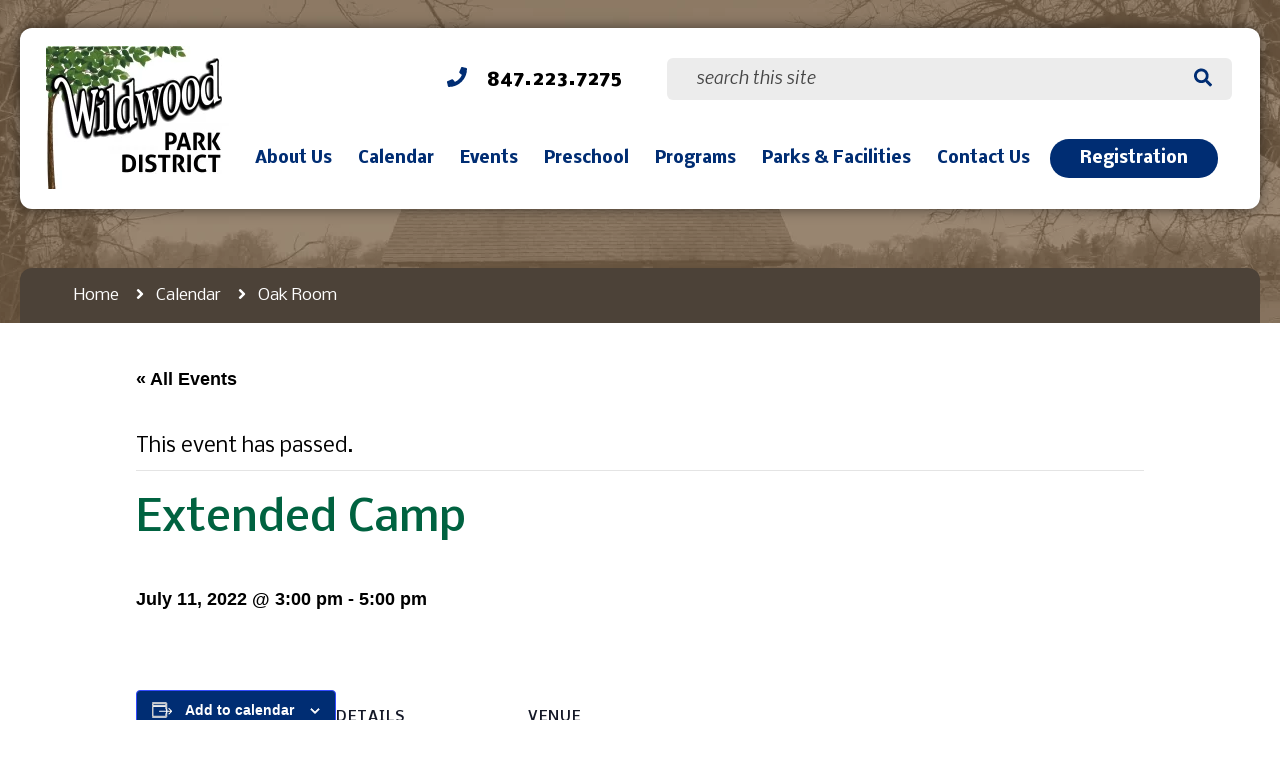

--- FILE ---
content_type: text/html; charset=UTF-8
request_url: https://www.wildwoodparkdistrict.com/event/extended-camp-25/
body_size: 14343
content:
<!doctype html>
<html lang="en-US">
<head>
	<meta charset="UTF-8">
	<meta name="viewport" content="width=device-width, initial-scale=1.0, minimum-scale=1.0, maximum-scale=1.0, user-scalable=no">
	<meta name="viewport" content="width=device-width, initial-scale=1, maximum-scale=1,user-scalable=0"/>
	<link rel="profile" href="https://gmpg.org/xfn/11">
	<link href='https://www.wildwoodparkdistrict.com/wp-content/themes/wildwood-parks/assets/media/logo-favicon.png' rel='shortcut icon' />
<meta name='theme-color' content='#002D73' />
<link rel='mask-icon' href='https://www.wildwoodparkdistrict.com/wp-content/themes/wildwood-parks/assets/media/safari/mask-icon.svg' color='#002D73' />
<meta content='text/html;charset=utf-8' http-equiv='content-type' />
<meta content='width=device-width, initial-scale=1' name='viewport' />
<link href='https://www.wildwoodparkdistrict.com/manifest.json' rel='manifest' />
<meta name='apple-mobile-web-app-capable' content='yes' />
<meta name='apple-mobile-web-app-status-bar-style' content='black-translucent' />
<link href='https://www.wildwoodparkdistrict.com/wp-content/themes/wildwood-parks/assets/media/ios/touch-icon-76x76.png' rel='apple-touch-icon' sizes='76x76' />
<link href='https://www.wildwoodparkdistrict.com/wp-content/themes/wildwood-parks/assets/media/ios/touch-icon-120x120.png' rel='apple-touch-icon' sizes='120x120' />
<link href='https://www.wildwoodparkdistrict.com/wp-content/themes/wildwood-parks/assets/media/ios/touch-icon-152x152.png' rel='apple-touch-icon' sizes='152x152' />
<link href='https://www.wildwoodparkdistrict.com/wp-content/themes/wildwood-parks/assets/media/ios/touch-icon-180x180.png' rel='apple-touch-icon' sizes='180x180' />
<link href='https://www.wildwoodparkdistrict.com/wp-content/themes/wildwood-parks/assets/media/ios/touch-icon-1024x1024.png' rel='apple-touch-icon' sizes='1024x1024' />
<link href='https://www.wildwoodparkdistrict.com/wp-content/themes/wildwood-parks/assets/media/ios/startup-image-640x960.png' media='(device-width: 320px) and (device-height: 480px) and (-webkit-device-pixel-ratio: 2) and (orientation: portrait)' rel='apple-touch-startup-image' />
<link href='https://www.wildwoodparkdistrict.com/wp-content/themes/wildwood-parks/assets/media/ios/startup-image-960x640.png' media='(device-width: 320px) and (device-height: 480px) and (-webkit-device-pixel-ratio: 2) and (orientation: landscape)' rel='apple-touch-startup-image' />
<link href='https://www.wildwoodparkdistrict.com/wp-content/themes/wildwood-parks/assets/media/ios/startup-image-640x1136.png' media='(device-width: 320px) and (device-height: 568px) and (-webkit-device-pixel-ratio: 2) and (orientation: portrait)' rel='apple-touch-startup-image' />
<link href='https://www.wildwoodparkdistrict.com/wp-content/themes/wildwood-parks/assets/media/ios/startup-image-1136x640.png' media='(device-width: 320px) and (device-height: 568px) and (-webkit-device-pixel-ratio: 2) and (orientation: landscape)' rel='apple-touch-startup-image' />
<link href='https://www.wildwoodparkdistrict.com/wp-content/themes/wildwood-parks/assets/media/ios/startup-image-750x1334.png' media='(device-width: 375px) and (device-height: 667px) and (-webkit-device-pixel-ratio: 2) and (orientation: portrait)' rel='apple-touch-startup-image' />
<link href='https://www.wildwoodparkdistrict.com/wp-content/themes/wildwood-parks/assets/media/ios/startup-image-1334x750.png' media='(device-width: 375px) and (device-height: 667px) and (-webkit-device-pixel-ratio: 2) and (orientation: landscape)' rel='apple-touch-startup-image' />
<link href='https://www.wildwoodparkdistrict.com/wp-content/themes/wildwood-parks/assets/media/ios/startup-image-1242x2208.png' media='(device-width: 414px) and (device-height: 736px) and (-webkit-device-pixel-ratio: 3) and (orientation: portrait)' rel='apple-touch-startup-image' />
<link href='https://www.wildwoodparkdistrict.com/wp-content/themes/wildwood-parks/assets/media/ios/startup-image-2208x1242.png' media='(device-width: 414px) and (device-height: 736px) and (-webkit-device-pixel-ratio: 3) and (orientation: landscape)' rel='apple-touch-startup-image' />
<link href='https://www.wildwoodparkdistrict.com/wp-content/themes/wildwood-parks/assets/media/ios/startup-image-1125x2436.png' media='(device-width: 375px) and (device-height: 812px) and (-webkit-device-pixel-ratio: 3) and (orientation: portrait)' rel='apple-touch-startup-image' />
<link href='https://www.wildwoodparkdistrict.com/wp-content/themes/wildwood-parks/assets/media/ios/startup-image-2436x1125.png' media='(device-width: 375px) and (device-height: 812px) and (-webkit-device-pixel-ratio: 3) and (orientation: landscape)' rel='apple-touch-startup-image' />
<link href='https://www.wildwoodparkdistrict.com/wp-content/themes/wildwood-parks/assets/media/ios/startup-image-828x1792.png' media='(device-width: 414px) and (device-height: 896px) and (-webkit-device-pixel-ratio: 2) and (orientation: portrait)' rel='apple-touch-startup-image' />
<link href='https://www.wildwoodparkdistrict.com/wp-content/themes/wildwood-parks/assets/media/ios/startup-image-1792x828.png' media='(device-width: 414px) and (device-height: 896px) and (-webkit-device-pixel-ratio: 2) and (orientation: landscape)' rel='apple-touch-startup-image' />
<link href='https://www.wildwoodparkdistrict.com/wp-content/themes/wildwood-parks/assets/media/ios/startup-image-1242x2688.png' media='(device-width: 414px) and (device-height: 896px) and (-webkit-device-pixel-ratio: 3) and (orientation: portrait)' rel='apple-touch-startup-image' />
<link href='https://www.wildwoodparkdistrict.com/wp-content/themes/wildwood-parks/assets/media/ios/startup-image-2688x1242.png' media='(device-width: 414px) and (device-height: 896px) and (-webkit-device-pixel-ratio: 3) and (orientation: landscape)' rel='apple-touch-startup-image' />
<link href='https://www.wildwoodparkdistrict.com/wp-content/themes/wildwood-parks/assets/media/ios/startup-image-768x1024.png' media='(device-width: 768px) and (device-height: 1024px) and (-webkit-device-pixel-ratio: 1) and (orientation: portrait)' rel='apple-touch-startup-image' />
<link href='https://www.wildwoodparkdistrict.com/wp-content/themes/wildwood-parks/assets/media/ios/startup-image-1024x768.png' media='(device-width: 768px) and (device-height: 1024px) and (-webkit-device-pixel-ratio: 1) and (orientation: landscape)' rel='apple-touch-startup-image' />
<link href='https://www.wildwoodparkdistrict.com/wp-content/themes/wildwood-parks/assets/media/ios/startup-image-1536x2048.png' media='(device-width: 768px) and (device-height: 1024px) and (-webkit-device-pixel-ratio: 2) and (orientation: portrait)' rel='apple-touch-startup-image' />
<link href='https://www.wildwoodparkdistrict.com/wp-content/themes/wildwood-parks/assets/media/ios/startup-image-2048x1536.png' media='(device-width: 768px) and (device-height: 1024px) and (-webkit-device-pixel-ratio: 2) and (orientation: landscape)' rel='apple-touch-startup-image' />
<link href='https://www.wildwoodparkdistrict.com/wp-content/themes/wildwood-parks/assets/media/ios/startup-image-1668x2224.png' media='(device-width: 834px) and (device-height: 1112px) and (-webkit-device-pixel-ratio: 2) and (orientation: portrait)' rel='apple-touch-startup-image' />
<link href='https://www.wildwoodparkdistrict.com/wp-content/themes/wildwood-parks/assets/media/ios/startup-image-2224x1668.png' media='(device-width: 834px) and (device-height: 1112px) and (-webkit-device-pixel-ratio: 2) and (orientation: landscape)' rel='apple-touch-startup-image' />
<link href='https://www.wildwoodparkdistrict.com/wp-content/themes/wildwood-parks/assets/media/ios/startup-image-1668x2388.png' media='(device-width: 834px) and (device-height: 1194px) and (-webkit-device-pixel-ratio: 2) and (orientation: portrait)' rel='apple-touch-startup-image' />
<link href='https://www.wildwoodparkdistrict.com/wp-content/themes/wildwood-parks/assets/media/ios/startup-image-2388x1668.png' media='(device-width: 834px) and (device-height: 1194px) and (-webkit-device-pixel-ratio: 2) and (orientation: landscape)' rel='apple-touch-startup-image' />
<link href='https://www.wildwoodparkdistrict.com/wp-content/themes/wildwood-parks/assets/media/ios/startup-image-2048x2732.png' media='(device-width: 1024px) and (device-height: 1366px) and (-webkit-device-pixel-ratio: 2) and (orientation: portrait)' rel='apple-touch-startup-image' />
<link href='https://www.wildwoodparkdistrict.com/wp-content/themes/wildwood-parks/assets/media/ios/startup-image-2732x2048.png' media='(device-width: 1024px) and (device-height: 1366px) and (-webkit-device-pixel-ratio: 2) and (orientation: landscape)' rel='apple-touch-startup-image' />
<link rel='preload' as='style' onload="this.onload=null;this.rel='stylesheet'" id='tribe-events-views-v2-bootstrap-datepicker-styles-css' href='https://www.wildwoodparkdistrict.com/wp-content/plugins/the-events-calendar/vendor/bootstrap-datepicker/css/bootstrap-datepicker.standalone.min.css' media='all' />
<noscript><link rel='stylesheet' id='tribe-events-views-v2-bootstrap-datepicker-styles-css' href='https://www.wildwoodparkdistrict.com/wp-content/plugins/the-events-calendar/vendor/bootstrap-datepicker/css/bootstrap-datepicker.standalone.min.css' media='all' />
</noscript><link rel='preload' as='style' onload="this.onload=null;this.rel='stylesheet'" id='tec-variables-skeleton-css' href='https://www.wildwoodparkdistrict.com/wp-content/plugins/the-events-calendar/common/build/css/variables-skeleton.css' media='all' />
<noscript><link rel='stylesheet' id='tec-variables-skeleton-css' href='https://www.wildwoodparkdistrict.com/wp-content/plugins/the-events-calendar/common/build/css/variables-skeleton.css' media='all' />
</noscript><link rel='preload' as='style' onload="this.onload=null;this.rel='stylesheet'" id='tribe-common-skeleton-style-css' href='https://www.wildwoodparkdistrict.com/wp-content/plugins/the-events-calendar/common/build/css/common-skeleton.css' media='all' />
<noscript><link rel='stylesheet' id='tribe-common-skeleton-style-css' href='https://www.wildwoodparkdistrict.com/wp-content/plugins/the-events-calendar/common/build/css/common-skeleton.css' media='all' />
</noscript><link rel='preload' as='style' onload="this.onload=null;this.rel='stylesheet'" id='tribe-tooltipster-css-css' href='https://www.wildwoodparkdistrict.com/wp-content/plugins/the-events-calendar/common/vendor/tooltipster/tooltipster.bundle.min.css' media='all' />
<noscript><link rel='stylesheet' id='tribe-tooltipster-css-css' href='https://www.wildwoodparkdistrict.com/wp-content/plugins/the-events-calendar/common/vendor/tooltipster/tooltipster.bundle.min.css' media='all' />
</noscript><link rel='preload' as='style' onload="this.onload=null;this.rel='stylesheet'" id='tribe-events-views-v2-skeleton-css' href='https://www.wildwoodparkdistrict.com/wp-content/plugins/the-events-calendar/build/css/views-skeleton.css' media='all' />
<noscript><link rel='stylesheet' id='tribe-events-views-v2-skeleton-css' href='https://www.wildwoodparkdistrict.com/wp-content/plugins/the-events-calendar/build/css/views-skeleton.css' media='all' />
</noscript><link rel='preload' as='style' onload="this.onload=null;this.rel='stylesheet'" id='tec-variables-full-css' href='https://www.wildwoodparkdistrict.com/wp-content/plugins/the-events-calendar/common/build/css/variables-full.css' media='all' />
<noscript><link rel='stylesheet' id='tec-variables-full-css' href='https://www.wildwoodparkdistrict.com/wp-content/plugins/the-events-calendar/common/build/css/variables-full.css' media='all' />
</noscript><link rel='preload' as='style' onload="this.onload=null;this.rel='stylesheet'" id='tribe-common-full-style-css' href='https://www.wildwoodparkdistrict.com/wp-content/plugins/the-events-calendar/common/build/css/common-full.css' media='all' />
<noscript><link rel='stylesheet' id='tribe-common-full-style-css' href='https://www.wildwoodparkdistrict.com/wp-content/plugins/the-events-calendar/common/build/css/common-full.css' media='all' />
</noscript><link rel='preload' as='style' onload="this.onload=null;this.rel='stylesheet'" id='tribe-events-views-v2-full-css' href='https://www.wildwoodparkdistrict.com/wp-content/plugins/the-events-calendar/build/css/views-full.css' media='all' />
<noscript><link rel='stylesheet' id='tribe-events-views-v2-full-css' href='https://www.wildwoodparkdistrict.com/wp-content/plugins/the-events-calendar/build/css/views-full.css' media='all' />
</noscript><link rel='preload' as='style' onload="this.onload=null;this.rel='stylesheet'" id='tribe-events-views-v2-print-css' href='https://www.wildwoodparkdistrict.com/wp-content/plugins/the-events-calendar/build/css/views-print.css' media='print' />
<noscript><link rel='stylesheet' id='tribe-events-views-v2-print-css' href='https://www.wildwoodparkdistrict.com/wp-content/plugins/the-events-calendar/build/css/views-print.css' media='print' />
</noscript><link rel='preload' as='style' onload="this.onload=null;this.rel='stylesheet'" id='tribe-events-pro-views-v2-print-css' href='https://www.wildwoodparkdistrict.com/wp-content/plugins/events-calendar-pro/build/css/views-print.css' media='print' />
<noscript><link rel='stylesheet' id='tribe-events-pro-views-v2-print-css' href='https://www.wildwoodparkdistrict.com/wp-content/plugins/events-calendar-pro/build/css/views-print.css' media='print' />
</noscript><meta name='robots' content='index, follow, max-image-preview:large, max-snippet:-1, max-video-preview:-1' />

	<!-- This site is optimized with the Yoast SEO plugin v26.7 - https://yoast.com/wordpress/plugins/seo/ -->
	<title>Extended Camp - Wildwood Park District</title>
	<link rel="canonical" href="https://www.wildwoodparkdistrict.com/event/extended-camp-25/" />
	<meta property="og:locale" content="en_US" />
	<meta property="og:type" content="article" />
	<meta property="og:title" content="Extended Camp - Wildwood Park District" />
	<meta property="og:url" content="https://www.wildwoodparkdistrict.com/event/extended-camp-25/" />
	<meta property="og:site_name" content="Wildwood Park District" />
	<meta name="twitter:card" content="summary_large_image" />
	<script type="application/ld+json" class="yoast-schema-graph">{"@context":"https://schema.org","@graph":[{"@type":"WebPage","@id":"https://www.wildwoodparkdistrict.com/event/extended-camp-25/","url":"https://www.wildwoodparkdistrict.com/event/extended-camp-25/","name":"Extended Camp - Wildwood Park District","isPartOf":{"@id":"https://www.wildwoodparkdistrict.com/#website"},"datePublished":"2022-02-14T23:39:40+00:00","breadcrumb":{"@id":"https://www.wildwoodparkdistrict.com/event/extended-camp-25/#breadcrumb"},"inLanguage":"en-US","potentialAction":[{"@type":"ReadAction","target":["https://www.wildwoodparkdistrict.com/event/extended-camp-25/"]}]},{"@type":"BreadcrumbList","@id":"https://www.wildwoodparkdistrict.com/event/extended-camp-25/#breadcrumb","itemListElement":[{"@type":"ListItem","position":1,"name":"Home","item":"https://www.wildwoodparkdistrict.com/"},{"@type":"ListItem","position":2,"name":"Events","item":"https://www.wildwoodparkdistrict.com/events/"},{"@type":"ListItem","position":3,"name":"Extended Camp"}]},{"@type":"WebSite","@id":"https://www.wildwoodparkdistrict.com/#website","url":"https://www.wildwoodparkdistrict.com/","name":"Wildwood Park District","description":"Wildwood, IL","potentialAction":[{"@type":"SearchAction","target":{"@type":"EntryPoint","urlTemplate":"https://www.wildwoodparkdistrict.com/?s={search_term_string}"},"query-input":{"@type":"PropertyValueSpecification","valueRequired":true,"valueName":"search_term_string"}}],"inLanguage":"en-US"},{"@type":"Event","name":"Extended Camp","description":"","url":"https://www.wildwoodparkdistrict.com/event/extended-camp-25/","eventAttendanceMode":"https://schema.org/OfflineEventAttendanceMode","eventStatus":"https://schema.org/EventScheduled","startDate":"2022-07-11T15:00:00-05:00","endDate":"2022-07-11T17:00:00-05:00","location":{"@type":"Place","name":"Rule Park, N Sears Blvd, Grayslake, IL 60030","description":"","url":"https://www.wildwoodparkdistrict.com/venue/rule-park-n-sears-blvd-gages-lake-il-60030-usa/","address":{"@type":"PostalAddress"},"telephone":"","sameAs":""},"@id":"https://www.wildwoodparkdistrict.com/event/extended-camp-25/#event","mainEntityOfPage":{"@id":"https://www.wildwoodparkdistrict.com/event/extended-camp-25/"}}]}</script>
	<!-- / Yoast SEO plugin. -->


<link rel='dns-prefetch' href='//connect.facebook.net' />
<link rel='preconnect' href='https://www.google-analytics.com' />
<link rel='preconnect' href='https://www.gstatic.com' />
<link rel='preconnect' href='https://www.google.com' />
<link rel='prefetch' href='https://connect.facebook.net/en_US/sdk.js' />
<link rel='prefetch' href='https://www.wildwoodparkdistrict.com/wp-content/plugins/the-events-calendar/vendor/bootstrap-datepicker/js/bootstrap-datepicker.min.js' />
<link rel='prefetch' href='https://www.wildwoodparkdistrict.com/wp-content/plugins/the-events-calendar/build/js/views/viewport.js' />
<link rel='prefetch' href='https://www.wildwoodparkdistrict.com/wp-content/plugins/the-events-calendar/build/js/views/accordion.js' />
<link rel='prefetch' href='https://www.wildwoodparkdistrict.com/wp-content/plugins/the-events-calendar/build/js/views/view-selector.js' />
<link rel='prefetch' href='https://www.wildwoodparkdistrict.com/wp-content/plugins/the-events-calendar/build/js/views/ical-links.js' />
<link rel='prefetch' href='https://www.wildwoodparkdistrict.com/wp-content/plugins/the-events-calendar/build/js/views/navigation-scroll.js' />
<link rel='prefetch' href='https://www.wildwoodparkdistrict.com/wp-content/plugins/the-events-calendar/build/js/views/multiday-events.js' />
<link rel='prefetch' href='https://www.wildwoodparkdistrict.com/wp-content/plugins/the-events-calendar/build/js/views/month-mobile-events.js' />
<link rel='prefetch' href='https://www.wildwoodparkdistrict.com/wp-content/plugins/the-events-calendar/build/js/views/month-grid.js' />
<link rel='prefetch' href='https://www.wildwoodparkdistrict.com/wp-content/plugins/the-events-calendar/build/js/views/tooltip.js' />
<link rel='prefetch' href='https://www.wildwoodparkdistrict.com/wp-content/plugins/the-events-calendar/build/js/views/events-bar.js' />
<link rel='prefetch' href='https://www.wildwoodparkdistrict.com/wp-content/plugins/the-events-calendar/build/js/views/events-bar-inputs.js' />
<link rel='prefetch' href='https://www.wildwoodparkdistrict.com/wp-content/plugins/the-events-calendar/build/js/views/datepicker.js' />
<link rel='prefetch' href='https://www.wildwoodparkdistrict.com/wp-content/plugins/the-events-calendar/build/js/views/breakpoints.js' />
<link rel='prefetch' href='https://www.wildwoodparkdistrict.com/wp-content/plugins/the-events-calendar/common/build/js/user-agent.js' />
<link rel='prefetch' href='https://www.wildwoodparkdistrict.com/wp-content/plugins/events-calendar-pro/build/js/views/week-grid-scroller.js' />
<link rel='prefetch' href='https://www.wildwoodparkdistrict.com/wp-content/plugins/events-calendar-pro/build/js/views/week-day-selector.js' />
<link rel='prefetch' href='https://www.wildwoodparkdistrict.com/wp-content/plugins/events-calendar-pro/build/js/views/week-multiday-toggle.js' />
<link rel='prefetch' href='https://www.wildwoodparkdistrict.com/wp-content/plugins/events-calendar-pro/build/js/views/week-event-link.js' />
<link rel='prefetch' href='https://www.wildwoodparkdistrict.com/wp-content/plugins/events-calendar-pro/build/js/views/map-events-scroller.js' />
<link rel='prefetch' href='https://www.wildwoodparkdistrict.com/wp-content/plugins/events-calendar-pro/build/js/views/map-events.js' />
<link rel='prefetch' href='https://www.wildwoodparkdistrict.com/wp-content/plugins/events-calendar-pro/build/js/views/map-provider-google-maps.js' />
<link rel='prefetch' href='https://www.wildwoodparkdistrict.com/wp-content/plugins/events-calendar-pro/build/js/views/map-no-venue-modal.js' />
<link rel='prefetch' href='https://www.wildwoodparkdistrict.com/wp-content/plugins/events-calendar-pro/build/js/views/tooltip-pro.js' />
<link rel='prefetch' href='https://www.wildwoodparkdistrict.com/wp-content/plugins/events-calendar-pro/build/js/views/multiday-events-pro.js' />
<link rel='prefetch' href='https://www.wildwoodparkdistrict.com/wp-content/plugins/events-calendar-pro/build/js/views/toggle-recurrence.js' />
<link rel='prefetch' href='https://www.wildwoodparkdistrict.com/wp-content/plugins/events-calendar-pro/build/js/views/datepicker-pro.js' />
<link rel='prefetch' href='https://www.wildwoodparkdistrict.com/wp-content/plugins/events-calendar-pro/build/js/events-virtual-single.js' />
<link rel='prefetch' href='https://www.wildwoodparkdistrict.com/wp-content/plugins/google-analytics-dashboard-for-wp/assets/js/frontend-gtag.min.js' />
<link rel='prefetch' href='https://www.wildwoodparkdistrict.com/wp-content/themes/wildwood-parks/assets/scripts/modern.684b230e.js' />
<link rel='prefetch' href='https://www.wildwoodparkdistrict.com/wp-content/themes/wildwood-parks/assets/scripts/fontawesome.b65e2a89.js' />
<link rel="alternate" type="application/rss+xml" title="Wildwood Park District &raquo; Feed" href="https://www.wildwoodparkdistrict.com/feed/" />
<link rel="alternate" type="application/rss+xml" title="Wildwood Park District &raquo; Comments Feed" href="https://www.wildwoodparkdistrict.com/comments/feed/" />
<link rel="alternate" type="text/calendar" title="Wildwood Park District &raquo; iCal Feed" href="https://www.wildwoodparkdistrict.com/events/?ical=1" />
<link rel="alternate" title="oEmbed (JSON)" type="application/json+oembed" href="https://www.wildwoodparkdistrict.com/wp-json/oembed/1.0/embed?url=https%3A%2F%2Fwww.wildwoodparkdistrict.com%2Fevent%2Fextended-camp-25%2F" />
<link rel="alternate" title="oEmbed (XML)" type="text/xml+oembed" href="https://www.wildwoodparkdistrict.com/wp-json/oembed/1.0/embed?url=https%3A%2F%2Fwww.wildwoodparkdistrict.com%2Fevent%2Fextended-camp-25%2F&#038;format=xml" />
<style id='wp-img-auto-sizes-contain-inline-css'>
img:is([sizes=auto i],[sizes^="auto," i]){contain-intrinsic-size:3000px 1500px}
/*# sourceURL=wp-img-auto-sizes-contain-inline-css */
</style>
<link rel='preload' as='style' onload="this.onload=null;this.rel='stylesheet'" id='tribe-events-full-pro-calendar-style-css' href='https://www.wildwoodparkdistrict.com/wp-content/plugins/events-calendar-pro/build/css/tribe-events-pro-full.css' media='all' />
<noscript><link rel='stylesheet' id='tribe-events-full-pro-calendar-style-css' href='https://www.wildwoodparkdistrict.com/wp-content/plugins/events-calendar-pro/build/css/tribe-events-pro-full.css' media='all' />
</noscript><link rel='preload' as='style' onload="this.onload=null;this.rel='stylesheet'" id='tribe-events-virtual-skeleton-css' href='https://www.wildwoodparkdistrict.com/wp-content/plugins/events-calendar-pro/build/css/events-virtual-skeleton.css' media='all' />
<noscript><link rel='stylesheet' id='tribe-events-virtual-skeleton-css' href='https://www.wildwoodparkdistrict.com/wp-content/plugins/events-calendar-pro/build/css/events-virtual-skeleton.css' media='all' />
</noscript><link rel='preload' as='style' onload="this.onload=null;this.rel='stylesheet'" id='tribe-events-virtual-full-css' href='https://www.wildwoodparkdistrict.com/wp-content/plugins/events-calendar-pro/build/css/events-virtual-full.css' media='all' />
<noscript><link rel='stylesheet' id='tribe-events-virtual-full-css' href='https://www.wildwoodparkdistrict.com/wp-content/plugins/events-calendar-pro/build/css/events-virtual-full.css' media='all' />
</noscript><link rel='preload' as='style' onload="this.onload=null;this.rel='stylesheet'" id='tribe-events-virtual-single-skeleton-css' href='https://www.wildwoodparkdistrict.com/wp-content/plugins/events-calendar-pro/build/css/events-virtual-single-skeleton.css' media='all' />
<noscript><link rel='stylesheet' id='tribe-events-virtual-single-skeleton-css' href='https://www.wildwoodparkdistrict.com/wp-content/plugins/events-calendar-pro/build/css/events-virtual-single-skeleton.css' media='all' />
</noscript><link rel='preload' as='style' onload="this.onload=null;this.rel='stylesheet'" id='tribe-events-virtual-single-full-css' href='https://www.wildwoodparkdistrict.com/wp-content/plugins/events-calendar-pro/build/css/events-virtual-single-full.css' media='all' />
<noscript><link rel='stylesheet' id='tribe-events-virtual-single-full-css' href='https://www.wildwoodparkdistrict.com/wp-content/plugins/events-calendar-pro/build/css/events-virtual-single-full.css' media='all' />
</noscript><link rel='preload' as='style' onload="this.onload=null;this.rel='stylesheet'" id='tec-events-pro-single-css' href='https://www.wildwoodparkdistrict.com/wp-content/plugins/events-calendar-pro/build/css/events-single.css' media='all' />
<noscript><link rel='stylesheet' id='tec-events-pro-single-css' href='https://www.wildwoodparkdistrict.com/wp-content/plugins/events-calendar-pro/build/css/events-single.css' media='all' />
</noscript><link rel='preload' as='style' onload="this.onload=null;this.rel='stylesheet'" id='tribe-events-calendar-pro-style-css' href='https://www.wildwoodparkdistrict.com/wp-content/plugins/events-calendar-pro/build/css/tribe-events-pro-full.css' media='all' />
<noscript><link rel='stylesheet' id='tribe-events-calendar-pro-style-css' href='https://www.wildwoodparkdistrict.com/wp-content/plugins/events-calendar-pro/build/css/tribe-events-pro-full.css' media='all' />
</noscript><link rel='preload' as='style' onload="this.onload=null;this.rel='stylesheet'" id='tribe-events-pro-mini-calendar-block-styles-css' href='https://www.wildwoodparkdistrict.com/wp-content/plugins/events-calendar-pro/build/css/tribe-events-pro-mini-calendar-block.css' media='all' />
<noscript><link rel='stylesheet' id='tribe-events-pro-mini-calendar-block-styles-css' href='https://www.wildwoodparkdistrict.com/wp-content/plugins/events-calendar-pro/build/css/tribe-events-pro-mini-calendar-block.css' media='all' />
</noscript><link rel='preload' as='style' onload="this.onload=null;this.rel='stylesheet'" id='tribe-events-v2-single-skeleton-css' href='https://www.wildwoodparkdistrict.com/wp-content/plugins/the-events-calendar/build/css/tribe-events-single-skeleton.css' media='all' />
<noscript><link rel='stylesheet' id='tribe-events-v2-single-skeleton-css' href='https://www.wildwoodparkdistrict.com/wp-content/plugins/the-events-calendar/build/css/tribe-events-single-skeleton.css' media='all' />
</noscript><link rel='preload' as='style' onload="this.onload=null;this.rel='stylesheet'" id='tribe-events-v2-single-skeleton-full-css' href='https://www.wildwoodparkdistrict.com/wp-content/plugins/the-events-calendar/build/css/tribe-events-single-full.css' media='all' />
<noscript><link rel='stylesheet' id='tribe-events-v2-single-skeleton-full-css' href='https://www.wildwoodparkdistrict.com/wp-content/plugins/the-events-calendar/build/css/tribe-events-single-full.css' media='all' />
</noscript><link rel='preload' as='style' onload="this.onload=null;this.rel='stylesheet'" id='tribe-events-virtual-single-v2-skeleton-css' href='https://www.wildwoodparkdistrict.com/wp-content/plugins/events-calendar-pro/build/css/events-virtual-single-v2-skeleton.css' media='all' />
<noscript><link rel='stylesheet' id='tribe-events-virtual-single-v2-skeleton-css' href='https://www.wildwoodparkdistrict.com/wp-content/plugins/events-calendar-pro/build/css/events-virtual-single-v2-skeleton.css' media='all' />
</noscript><link rel='preload' as='style' onload="this.onload=null;this.rel='stylesheet'" id='tribe-events-virtual-single-v2-full-css' href='https://www.wildwoodparkdistrict.com/wp-content/plugins/events-calendar-pro/build/css/events-virtual-single-v2-full.css' media='all' />
<noscript><link rel='stylesheet' id='tribe-events-virtual-single-v2-full-css' href='https://www.wildwoodparkdistrict.com/wp-content/plugins/events-calendar-pro/build/css/events-virtual-single-v2-full.css' media='all' />
</noscript><link rel='preload' as='style' onload="this.onload=null;this.rel='stylesheet'" id='tribe-events-v2-virtual-single-block-css' href='https://www.wildwoodparkdistrict.com/wp-content/plugins/events-calendar-pro/build/css/events-virtual-single-block.css' media='all' />
<noscript><link rel='stylesheet' id='tribe-events-v2-virtual-single-block-css' href='https://www.wildwoodparkdistrict.com/wp-content/plugins/events-calendar-pro/build/css/events-virtual-single-block.css' media='all' />
</noscript><style id='classic-theme-styles-inline-css'>
/*! This file is auto-generated */
.wp-block-button__link{color:#fff;background-color:#32373c;border-radius:9999px;box-shadow:none;text-decoration:none;padding:calc(.667em + 2px) calc(1.333em + 2px);font-size:1.125em}.wp-block-file__button{background:#32373c;color:#fff;text-decoration:none}
/*# sourceURL=/wp-includes/css/classic-themes.min.css */
</style>
<link rel='preload' as='style' onload="this.onload=null;this.rel='stylesheet'" id='tribe-events-v2-single-blocks-css' href='https://www.wildwoodparkdistrict.com/wp-content/plugins/the-events-calendar/build/css/tribe-events-single-blocks.css' media='all' />
<noscript><link rel='stylesheet' id='tribe-events-v2-single-blocks-css' href='https://www.wildwoodparkdistrict.com/wp-content/plugins/the-events-calendar/build/css/tribe-events-single-blocks.css' media='all' />
</noscript><link rel='preload' as='style' onload="this.onload=null;this.rel='stylesheet'" id='tribe-events-block-event-venue-css' href='https://www.wildwoodparkdistrict.com/wp-content/plugins/the-events-calendar/build/event-venue/frontend.css' media='all' />
<noscript><link rel='stylesheet' id='tribe-events-block-event-venue-css' href='https://www.wildwoodparkdistrict.com/wp-content/plugins/the-events-calendar/build/event-venue/frontend.css' media='all' />
</noscript><link rel='stylesheet' id='wwpd-styles-modern-css' href='https://www.wildwoodparkdistrict.com/wp-content/themes/wildwood-parks/assets/styles/modern.ad001f72.css' media='all' />
<link rel='preload' as='style' onload="this.onload=null;this.rel='stylesheet'" id='gca-column-styles-css' href='https://www.wildwoodparkdistrict.com/wp-content/plugins/genesis-columns-advanced/css/gca-column-styles.css' media='all' />
<noscript><link rel='stylesheet' id='gca-column-styles-css' href='https://www.wildwoodparkdistrict.com/wp-content/plugins/genesis-columns-advanced/css/gca-column-styles.css' media='all' />
</noscript><link rel='preload' as='style' onload="this.onload=null;this.rel='stylesheet'" id='forget-about-shortcode-buttons-css' href='https://www.wildwoodparkdistrict.com/wp-content/plugins/forget-about-shortcode-buttons/public/css/button-styles.css' media='all' />
<noscript><link rel='stylesheet' id='forget-about-shortcode-buttons-css' href='https://www.wildwoodparkdistrict.com/wp-content/plugins/forget-about-shortcode-buttons/public/css/button-styles.css' media='all' />
</noscript><script src="https://www.wildwoodparkdistrict.com/wp-includes/js/jquery/jquery.min.js" id="jquery-core-js"></script>
<script defer='defer' src="https://www.wildwoodparkdistrict.com/wp-includes/js/jquery/jquery-migrate.min.js" id="jquery-migrate-js"></script>
<script defer='defer' src="https://www.wildwoodparkdistrict.com/wp-content/plugins/the-events-calendar/common/build/js/tribe-common.js" id="tribe-common-js"></script>
<script defer='defer' src="https://www.wildwoodparkdistrict.com/wp-content/plugins/the-events-calendar/build/js/views/breakpoints.js" id="tribe-events-views-v2-breakpoints-js"></script>
<script defer='defer' src="https://www.wildwoodparkdistrict.com/wp-content/plugins/google-analytics-dashboard-for-wp/assets/js/frontend-gtag.min.js" id="exactmetrics-frontend-script-js" async data-wp-strategy="async"></script>
<script data-cfasync="false" data-wpfc-render="false" id='exactmetrics-frontend-script-js-extra'>var exactmetrics_frontend = {"js_events_tracking":"true","download_extensions":"doc,pdf,ppt,zip,xls,docx,pptx,xlsx","inbound_paths":"[{\"path\":\"\\\/go\\\/\",\"label\":\"affiliate\"},{\"path\":\"\\\/recommend\\\/\",\"label\":\"affiliate\"}]","home_url":"https:\/\/www.wildwoodparkdistrict.com","hash_tracking":"false","v4_id":"G-VYE46DSLDZ"};</script>
<link rel="https://api.w.org/" href="https://www.wildwoodparkdistrict.com/wp-json/" /><link rel="alternate" title="JSON" type="application/json" href="https://www.wildwoodparkdistrict.com/wp-json/wp/v2/tribe_events/1962" /><link rel="EditURI" type="application/rsd+xml" title="RSD" href="https://www.wildwoodparkdistrict.com/xmlrpc.php?rsd" />
<meta name="tec-api-version" content="v1"><meta name="tec-api-origin" content="https://www.wildwoodparkdistrict.com"><link rel="alternate" href="https://www.wildwoodparkdistrict.com/wp-json/tribe/events/v1/events/1962" /><link rel="icon" href="https://www.wildwoodparkdistrict.com/wp-content/uploads/2024/06/cropped-Logo-32x32.png" sizes="32x32" />
<link rel="icon" href="https://www.wildwoodparkdistrict.com/wp-content/uploads/2024/06/cropped-Logo-192x192.png" sizes="192x192" />
<link rel="apple-touch-icon" href="https://www.wildwoodparkdistrict.com/wp-content/uploads/2024/06/cropped-Logo-180x180.png" />
<meta name="msapplication-TileImage" content="https://www.wildwoodparkdistrict.com/wp-content/uploads/2024/06/cropped-Logo-270x270.png" />
<style id='global-styles-inline-css'>
:root{--wp--preset--aspect-ratio--square: 1;--wp--preset--aspect-ratio--4-3: 4/3;--wp--preset--aspect-ratio--3-4: 3/4;--wp--preset--aspect-ratio--3-2: 3/2;--wp--preset--aspect-ratio--2-3: 2/3;--wp--preset--aspect-ratio--16-9: 16/9;--wp--preset--aspect-ratio--9-16: 9/16;--wp--preset--color--black: #000000;--wp--preset--color--cyan-bluish-gray: #abb8c3;--wp--preset--color--white: #ffffff;--wp--preset--color--pale-pink: #f78da7;--wp--preset--color--vivid-red: #cf2e2e;--wp--preset--color--luminous-vivid-orange: #ff6900;--wp--preset--color--luminous-vivid-amber: #fcb900;--wp--preset--color--light-green-cyan: #7bdcb5;--wp--preset--color--vivid-green-cyan: #00d084;--wp--preset--color--pale-cyan-blue: #8ed1fc;--wp--preset--color--vivid-cyan-blue: #0693e3;--wp--preset--color--vivid-purple: #9b51e0;--wp--preset--gradient--vivid-cyan-blue-to-vivid-purple: linear-gradient(135deg,rgb(6,147,227) 0%,rgb(155,81,224) 100%);--wp--preset--gradient--light-green-cyan-to-vivid-green-cyan: linear-gradient(135deg,rgb(122,220,180) 0%,rgb(0,208,130) 100%);--wp--preset--gradient--luminous-vivid-amber-to-luminous-vivid-orange: linear-gradient(135deg,rgb(252,185,0) 0%,rgb(255,105,0) 100%);--wp--preset--gradient--luminous-vivid-orange-to-vivid-red: linear-gradient(135deg,rgb(255,105,0) 0%,rgb(207,46,46) 100%);--wp--preset--gradient--very-light-gray-to-cyan-bluish-gray: linear-gradient(135deg,rgb(238,238,238) 0%,rgb(169,184,195) 100%);--wp--preset--gradient--cool-to-warm-spectrum: linear-gradient(135deg,rgb(74,234,220) 0%,rgb(151,120,209) 20%,rgb(207,42,186) 40%,rgb(238,44,130) 60%,rgb(251,105,98) 80%,rgb(254,248,76) 100%);--wp--preset--gradient--blush-light-purple: linear-gradient(135deg,rgb(255,206,236) 0%,rgb(152,150,240) 100%);--wp--preset--gradient--blush-bordeaux: linear-gradient(135deg,rgb(254,205,165) 0%,rgb(254,45,45) 50%,rgb(107,0,62) 100%);--wp--preset--gradient--luminous-dusk: linear-gradient(135deg,rgb(255,203,112) 0%,rgb(199,81,192) 50%,rgb(65,88,208) 100%);--wp--preset--gradient--pale-ocean: linear-gradient(135deg,rgb(255,245,203) 0%,rgb(182,227,212) 50%,rgb(51,167,181) 100%);--wp--preset--gradient--electric-grass: linear-gradient(135deg,rgb(202,248,128) 0%,rgb(113,206,126) 100%);--wp--preset--gradient--midnight: linear-gradient(135deg,rgb(2,3,129) 0%,rgb(40,116,252) 100%);--wp--preset--font-size--small: 13px;--wp--preset--font-size--medium: 20px;--wp--preset--font-size--large: 36px;--wp--preset--font-size--x-large: 42px;--wp--preset--spacing--20: 0.44rem;--wp--preset--spacing--30: 0.67rem;--wp--preset--spacing--40: 1rem;--wp--preset--spacing--50: 1.5rem;--wp--preset--spacing--60: 2.25rem;--wp--preset--spacing--70: 3.38rem;--wp--preset--spacing--80: 5.06rem;--wp--preset--shadow--natural: 6px 6px 9px rgba(0, 0, 0, 0.2);--wp--preset--shadow--deep: 12px 12px 50px rgba(0, 0, 0, 0.4);--wp--preset--shadow--sharp: 6px 6px 0px rgba(0, 0, 0, 0.2);--wp--preset--shadow--outlined: 6px 6px 0px -3px rgb(255, 255, 255), 6px 6px rgb(0, 0, 0);--wp--preset--shadow--crisp: 6px 6px 0px rgb(0, 0, 0);}:where(.is-layout-flex){gap: 0.5em;}:where(.is-layout-grid){gap: 0.5em;}body .is-layout-flex{display: flex;}.is-layout-flex{flex-wrap: wrap;align-items: center;}.is-layout-flex > :is(*, div){margin: 0;}body .is-layout-grid{display: grid;}.is-layout-grid > :is(*, div){margin: 0;}:where(.wp-block-columns.is-layout-flex){gap: 2em;}:where(.wp-block-columns.is-layout-grid){gap: 2em;}:where(.wp-block-post-template.is-layout-flex){gap: 1.25em;}:where(.wp-block-post-template.is-layout-grid){gap: 1.25em;}.has-black-color{color: var(--wp--preset--color--black) !important;}.has-cyan-bluish-gray-color{color: var(--wp--preset--color--cyan-bluish-gray) !important;}.has-white-color{color: var(--wp--preset--color--white) !important;}.has-pale-pink-color{color: var(--wp--preset--color--pale-pink) !important;}.has-vivid-red-color{color: var(--wp--preset--color--vivid-red) !important;}.has-luminous-vivid-orange-color{color: var(--wp--preset--color--luminous-vivid-orange) !important;}.has-luminous-vivid-amber-color{color: var(--wp--preset--color--luminous-vivid-amber) !important;}.has-light-green-cyan-color{color: var(--wp--preset--color--light-green-cyan) !important;}.has-vivid-green-cyan-color{color: var(--wp--preset--color--vivid-green-cyan) !important;}.has-pale-cyan-blue-color{color: var(--wp--preset--color--pale-cyan-blue) !important;}.has-vivid-cyan-blue-color{color: var(--wp--preset--color--vivid-cyan-blue) !important;}.has-vivid-purple-color{color: var(--wp--preset--color--vivid-purple) !important;}.has-black-background-color{background-color: var(--wp--preset--color--black) !important;}.has-cyan-bluish-gray-background-color{background-color: var(--wp--preset--color--cyan-bluish-gray) !important;}.has-white-background-color{background-color: var(--wp--preset--color--white) !important;}.has-pale-pink-background-color{background-color: var(--wp--preset--color--pale-pink) !important;}.has-vivid-red-background-color{background-color: var(--wp--preset--color--vivid-red) !important;}.has-luminous-vivid-orange-background-color{background-color: var(--wp--preset--color--luminous-vivid-orange) !important;}.has-luminous-vivid-amber-background-color{background-color: var(--wp--preset--color--luminous-vivid-amber) !important;}.has-light-green-cyan-background-color{background-color: var(--wp--preset--color--light-green-cyan) !important;}.has-vivid-green-cyan-background-color{background-color: var(--wp--preset--color--vivid-green-cyan) !important;}.has-pale-cyan-blue-background-color{background-color: var(--wp--preset--color--pale-cyan-blue) !important;}.has-vivid-cyan-blue-background-color{background-color: var(--wp--preset--color--vivid-cyan-blue) !important;}.has-vivid-purple-background-color{background-color: var(--wp--preset--color--vivid-purple) !important;}.has-black-border-color{border-color: var(--wp--preset--color--black) !important;}.has-cyan-bluish-gray-border-color{border-color: var(--wp--preset--color--cyan-bluish-gray) !important;}.has-white-border-color{border-color: var(--wp--preset--color--white) !important;}.has-pale-pink-border-color{border-color: var(--wp--preset--color--pale-pink) !important;}.has-vivid-red-border-color{border-color: var(--wp--preset--color--vivid-red) !important;}.has-luminous-vivid-orange-border-color{border-color: var(--wp--preset--color--luminous-vivid-orange) !important;}.has-luminous-vivid-amber-border-color{border-color: var(--wp--preset--color--luminous-vivid-amber) !important;}.has-light-green-cyan-border-color{border-color: var(--wp--preset--color--light-green-cyan) !important;}.has-vivid-green-cyan-border-color{border-color: var(--wp--preset--color--vivid-green-cyan) !important;}.has-pale-cyan-blue-border-color{border-color: var(--wp--preset--color--pale-cyan-blue) !important;}.has-vivid-cyan-blue-border-color{border-color: var(--wp--preset--color--vivid-cyan-blue) !important;}.has-vivid-purple-border-color{border-color: var(--wp--preset--color--vivid-purple) !important;}.has-vivid-cyan-blue-to-vivid-purple-gradient-background{background: var(--wp--preset--gradient--vivid-cyan-blue-to-vivid-purple) !important;}.has-light-green-cyan-to-vivid-green-cyan-gradient-background{background: var(--wp--preset--gradient--light-green-cyan-to-vivid-green-cyan) !important;}.has-luminous-vivid-amber-to-luminous-vivid-orange-gradient-background{background: var(--wp--preset--gradient--luminous-vivid-amber-to-luminous-vivid-orange) !important;}.has-luminous-vivid-orange-to-vivid-red-gradient-background{background: var(--wp--preset--gradient--luminous-vivid-orange-to-vivid-red) !important;}.has-very-light-gray-to-cyan-bluish-gray-gradient-background{background: var(--wp--preset--gradient--very-light-gray-to-cyan-bluish-gray) !important;}.has-cool-to-warm-spectrum-gradient-background{background: var(--wp--preset--gradient--cool-to-warm-spectrum) !important;}.has-blush-light-purple-gradient-background{background: var(--wp--preset--gradient--blush-light-purple) !important;}.has-blush-bordeaux-gradient-background{background: var(--wp--preset--gradient--blush-bordeaux) !important;}.has-luminous-dusk-gradient-background{background: var(--wp--preset--gradient--luminous-dusk) !important;}.has-pale-ocean-gradient-background{background: var(--wp--preset--gradient--pale-ocean) !important;}.has-electric-grass-gradient-background{background: var(--wp--preset--gradient--electric-grass) !important;}.has-midnight-gradient-background{background: var(--wp--preset--gradient--midnight) !important;}.has-small-font-size{font-size: var(--wp--preset--font-size--small) !important;}.has-medium-font-size{font-size: var(--wp--preset--font-size--medium) !important;}.has-large-font-size{font-size: var(--wp--preset--font-size--large) !important;}.has-x-large-font-size{font-size: var(--wp--preset--font-size--x-large) !important;}
/*# sourceURL=global-styles-inline-css */
</style>
</head>

<body class="wp-singular tribe_events-template-default single single-tribe_events postid-1962 wp-theme-wildwood-parks sp-easy-accordion-enabled tribe-events-page-template tribe-no-js tribe-filter-live metaslider-plugin events-single tribe-events-style-full tribe-events-style-theme">
<div id="page" class="site">
	<header id="masthead" class="site-header">
		<div class="header-main">
			<div class="container">
				<div class="header-box">
					<div class="site-logo">
						<a href="https://www.wildwoodparkdistrict.com/"><img src="https://www.wildwoodparkdistrict.com/wp-content/uploads/2021/08/New-logo.png" alt=""> </a>
					</div>

					<div class="main-menu">
						<div class="top-section">
															<div class="phone">
									<a href="tel:8472237275">
									<span><i class="fas fa-phone"></i></span>
									<strong>847.223.7275</strong>
									</a>
								</div>
														<div class="Search">
								<form id="searchform" method="get" class="search-form" action="https://www.wildwoodparkdistrict.com/">
								    <input required type="text" class="search-field" name="s" placeholder="search this site" value="">
								    <!-- <input type="submit" value="Search"> -->
								    <button type="submit" id="searchsubmit"><i class="fas fa-search"></i></button>
								</form>
							</div>
						</div>

						<div class="manu-list">
							<div class="burger__menu">
								<span></span>
							</div>
							<nav id="site-navigation" class="main-navigation">
								<div class="menu-menu-1-container"><ul id="primary-menu" class="menu"><li id="menu-item-26" class="menu-item menu-item-type-post_type menu-item-object-page menu-item-has-children menu-item-26"><a href="https://www.wildwoodparkdistrict.com/about-us/">About Us</a>
<ul class="sub-menu">
	<li id="menu-item-345" class="menu-item menu-item-type-post_type menu-item-object-page menu-item-345"><a href="https://www.wildwoodparkdistrict.com/about-us/board/">Board of Commissioners &#038; Board Meetings</a></li>
	<li id="menu-item-2785" class="menu-item menu-item-type-post_type menu-item-object-page menu-item-2785"><a href="https://www.wildwoodparkdistrict.com/about-us/district-affiliates/">District Affiliates</a></li>
	<li id="menu-item-565" class="menu-item menu-item-type-post_type menu-item-object-page menu-item-565"><a href="https://www.wildwoodparkdistrict.com/about-us/financial-assistance-for-recreation-programs/">Financial Assistance for Recreation Programs</a></li>
	<li id="menu-item-653" class="menu-item menu-item-type-post_type menu-item-object-page menu-item-653"><a href="https://www.wildwoodparkdistrict.com/about-us/forms-and-financials/">Forms and Financials</a></li>
	<li id="menu-item-7241" class="menu-item menu-item-type-post_type menu-item-object-page menu-item-7241"><a href="https://www.wildwoodparkdistrict.com/gages-lake-conservation-committee/">Gages Lake Conservation Committee</a></li>
	<li id="menu-item-1171" class="menu-item menu-item-type-post_type menu-item-object-page menu-item-1171"><a href="https://www.wildwoodparkdistrict.com/about-us/garden-club/">Garden Club</a></li>
	<li id="menu-item-563" class="menu-item menu-item-type-post_type menu-item-object-page menu-item-563"><a href="https://www.wildwoodparkdistrict.com/about-us/general-information/">General Information</a></li>
	<li id="menu-item-564" class="menu-item menu-item-type-post_type menu-item-object-page menu-item-564"><a href="https://www.wildwoodparkdistrict.com/about-us/jobs/">Employment Opportunities</a></li>
	<li id="menu-item-11910" class="menu-item menu-item-type-post_type menu-item-object-page menu-item-11910"><a href="https://www.wildwoodparkdistrict.com/seasonal-program-guide-advertising-program/">Seasonal Program Guide Advertising Program</a></li>
	<li id="menu-item-6896" class="menu-item menu-item-type-post_type menu-item-object-page menu-item-6896"><a href="https://www.wildwoodparkdistrict.com/staff-directory/">Staff Directory</a></li>
	<li id="menu-item-2772" class="menu-item menu-item-type-post_type menu-item-object-page menu-item-2772"><a href="https://www.wildwoodparkdistrict.com/about-us/volunteer/">Volunteer</a></li>
</ul>
</li>
<li id="menu-item-939" class="menu-item menu-item-type-post_type menu-item-object-page menu-item-939"><a href="https://www.wildwoodparkdistrict.com/calendar/">Calendar</a></li>
<li id="menu-item-4000" class="menu-item menu-item-type-post_type menu-item-object-page menu-item-has-children menu-item-4000"><a href="https://www.wildwoodparkdistrict.com/programs/special-events-2/">Events</a>
<ul class="sub-menu">
	<li id="menu-item-2802" class="menu-item menu-item-type-post_type menu-item-object-page menu-item-2802"><a href="https://www.wildwoodparkdistrict.com/programs/special-events-2/">Special Events</a></li>
	<li id="menu-item-839" class="menu-item menu-item-type-post_type menu-item-object-page menu-item-839"><a href="https://www.wildwoodparkdistrict.com/sponsorships/">Sponsorship Opportunities</a></li>
</ul>
</li>
<li id="menu-item-30" class="menu-item menu-item-type-post_type menu-item-object-page menu-item-has-children menu-item-30"><a href="https://www.wildwoodparkdistrict.com/programs/preschool/">Preschool</a>
<ul class="sub-menu">
	<li id="menu-item-372" class="menu-item menu-item-type-post_type menu-item-object-page menu-item-372"><a href="https://www.wildwoodparkdistrict.com/programs/preschool/about-preschool/">About Preschool</a></li>
	<li id="menu-item-373" class="menu-item menu-item-type-post_type menu-item-object-page menu-item-373"><a href="https://www.wildwoodparkdistrict.com/programs/preschool/classes/">Classes</a></li>
	<li id="menu-item-521" class="menu-item menu-item-type-post_type menu-item-object-page menu-item-521"><a href="https://www.wildwoodparkdistrict.com/programs/preschool/meet-the-teachers/">Meet the Teachers</a></li>
	<li id="menu-item-513" class="menu-item menu-item-type-post_type menu-item-object-page menu-item-513"><a href="https://www.wildwoodparkdistrict.com/programs/preschool/parentcenter/">Parent Center</a></li>
</ul>
</li>
<li id="menu-item-28" class="menu-item menu-item-type-post_type menu-item-object-page menu-item-has-children menu-item-28"><a href="https://www.wildwoodparkdistrict.com/programs/">Programs</a>
<ul class="sub-menu">
	<li id="menu-item-715" class="menu-item menu-item-type-post_type menu-item-object-page menu-item-715"><a href="https://www.wildwoodparkdistrict.com/programs/adult-senior-programs/">Adult &#038; Senior Programs</a></li>
	<li id="menu-item-1172" class="menu-item menu-item-type-post_type menu-item-object-page menu-item-1172"><a href="https://www.wildwoodparkdistrict.com/programs/early-childhood-2/">Early Childhood &#038; Tot Programs</a></li>
	<li id="menu-item-13340" class="menu-item menu-item-type-post_type menu-item-object-page menu-item-13340"><a href="https://www.wildwoodparkdistrict.com/programs/summer-camp/">Summer Camps</a></li>
	<li id="menu-item-13349" class="menu-item menu-item-type-post_type menu-item-object-page menu-item-13349"><a href="https://www.wildwoodparkdistrict.com/programs/swim-lessons/">Swim Lessons</a></li>
	<li id="menu-item-751" class="menu-item menu-item-type-post_type menu-item-object-page menu-item-751"><a href="https://www.wildwoodparkdistrict.com/programs/youth/">Youth Programs</a></li>
</ul>
</li>
<li id="menu-item-29" class="menu-item menu-item-type-post_type menu-item-object-page menu-item-has-children menu-item-29"><a href="https://www.wildwoodparkdistrict.com/parks-facilities/">Parks &#038; Facilities</a>
<ul class="sub-menu">
	<li id="menu-item-5737" class="menu-item menu-item-type-post_type menu-item-object-page menu-item-5737"><a href="https://www.wildwoodparkdistrict.com/capital-projects-planning/">Capital Projects &#038; Planning</a></li>
	<li id="menu-item-6209" class="menu-item menu-item-type-post_type menu-item-object-page menu-item-6209"><a href="https://www.wildwoodparkdistrict.com/parking-boating-and-safety/">Parking, Boating, and Safety</a></li>
	<li id="menu-item-1090" class="menu-item menu-item-type-post_type menu-item-object-page menu-item-1090"><a href="https://www.wildwoodparkdistrict.com/parks-facilities/">Parks &#038; Facilities Map</a></li>
	<li id="menu-item-825" class="menu-item menu-item-type-post_type menu-item-object-page menu-item-825"><a href="https://www.wildwoodparkdistrict.com/parks-facilities/park-rules/">Parks Rules &#038; Information</a></li>
	<li id="menu-item-796" class="menu-item menu-item-type-post_type menu-item-object-page menu-item-796"><a href="https://www.wildwoodparkdistrict.com/about-us/pavilion-and-room-rentals/">Pavilion and Room Rentals</a></li>
</ul>
</li>
<li id="menu-item-31" class="menu-item menu-item-type-post_type menu-item-object-page menu-item-31"><a href="https://www.wildwoodparkdistrict.com/contact-us/">Contact Us</a></li>
<li id="menu-item-32" class="button menu-item menu-item-type-post_type menu-item-object-page menu-item-32"><a href="https://www.wildwoodparkdistrict.com/registration/">Registration</a></li>
</ul></div>							</nav><!-- #site-navigation -->
						</div>
					</div>
				</div>
			</div>
		</div>
	</header><!-- #masthead -->
	<section class="inner-page-banner" style="background-image:url(https://www.wildwoodparkdistrict.com/wp-content/uploads/2021/08/bg-home_-1590x323.png);">
        <div class="container">
        <div class="pagination">
          	<ul><li class="item-home breadcrumb-item"><a href="https://www.wildwoodparkdistrict.com/">Home</a> <i class="fas fa-angle-right"></i></li><li class="current breadcrumb-item item-cat item-custom-post-type-tribe_events"><a href="https://www.wildwoodparkdistrict.com/events" class="breadcrumb-item bread-home">Calendar</a> <i class='fas fa-angle-right'></i></li><li class="breadcrumb-item">Oak Room</li></ul>        </div>
    </div>
    </section>
<section id="tribe-events-pg-template" class="tribe-events-pg-template" role="main"><div class="tribe-events-before-html"></div><span class="tribe-events-ajax-loading"><img class="tribe-events-spinner-medium" src="https://www.wildwoodparkdistrict.com/wp-content/plugins/the-events-calendar/src/resources/images/tribe-loading.gif" alt="Loading Events" /></span>
<div id="tribe-events-content" class="tribe-events-single">

	<p class="tribe-events-back">
		<a href="https://www.wildwoodparkdistrict.com/events/"> &laquo; All Events</a>
	</p>

	<!-- Notices -->
	<div class="tribe-events-notices"><ul><li>This event has passed.</li></ul></div>
	<h1 class="tribe-events-single-event-title">Extended Camp</h1>
	<div class="tribe-events-schedule tribe-clearfix">
		<h2><span class="tribe-event-date-start">July 11, 2022 @ 3:00 pm</span> - <span class="tribe-event-time">5:00 pm</span></h2>			</div>

	<!-- Event header -->
	<div id="tribe-events-header"  data-title="Extended Camp - Wildwood Park District" data-viewtitle="Extended Camp">
		<!-- Navigation -->
		<nav class="tribe-events-nav-pagination" aria-label="Event Navigation">
			<ul class="tribe-events-sub-nav">
				<li class="tribe-events-nav-previous"><a href="https://www.wildwoodparkdistrict.com/event/swim-lessons-progressive-youth-10/"><span>&laquo;</span> Swim Lessons Progressive Youth</a></li>
				<li class="tribe-events-nav-next"><a href="https://www.wildwoodparkdistrict.com/event/before-camp-26/">Before Camp <span>&raquo;</span></a></li>
			</ul>
			<!-- .tribe-events-sub-nav -->
		</nav>
	</div>
	<!-- #tribe-events-header -->

			<div id="post-1962" class="post-1962 tribe_events type-tribe_events status-publish hentry tribe_events_cat-oak-room cat_oak-room">
			<!-- Event featured image, but exclude link -->
			
			<!-- Event content -->
						<div class="tribe-events-single-event-description tribe-events-content school-house-community">
							</div>
			<!-- .tribe-events-single-event-description -->
			<div class="tribe-events tribe-common">
	<div class="tribe-events-c-subscribe-dropdown__container">
		<div class="tribe-events-c-subscribe-dropdown">
			<div class="tribe-common-c-btn-border tribe-events-c-subscribe-dropdown__button">
				<svg
	 class="tribe-common-c-svgicon tribe-common-c-svgicon--cal-export tribe-events-c-subscribe-dropdown__export-icon" 	aria-hidden="true"
	viewBox="0 0 23 17"
	xmlns="http://www.w3.org/2000/svg"
>
	<path fill-rule="evenodd" clip-rule="evenodd" d="M.128.896V16.13c0 .211.145.383.323.383h15.354c.179 0 .323-.172.323-.383V.896c0-.212-.144-.383-.323-.383H.451C.273.513.128.684.128.896Zm16 6.742h-.901V4.679H1.009v10.729h14.218v-3.336h.901V7.638ZM1.01 1.614h14.218v2.058H1.009V1.614Z" />
	<path d="M20.5 9.846H8.312M18.524 6.953l2.89 2.909-2.855 2.855" stroke-width="1.2" stroke-linecap="round" stroke-linejoin="round"/>
</svg>
				<button
					class="tribe-events-c-subscribe-dropdown__button-text"
					aria-expanded="false"
					aria-controls="tribe-events-subscribe-dropdown-content"
					aria-label="View links to add events to your calendar"
				>
					Add to calendar				</button>
				<svg
	 class="tribe-common-c-svgicon tribe-common-c-svgicon--caret-down tribe-events-c-subscribe-dropdown__button-icon" 	aria-hidden="true"
	viewBox="0 0 10 7"
	xmlns="http://www.w3.org/2000/svg"
>
	<path fill-rule="evenodd" clip-rule="evenodd" d="M1.008.609L5 4.6 8.992.61l.958.958L5 6.517.05 1.566l.958-.958z" class="tribe-common-c-svgicon__svg-fill"/>
</svg>
			</div>
			<div id="tribe-events-subscribe-dropdown-content" class="tribe-events-c-subscribe-dropdown__content">
				<ul class="tribe-events-c-subscribe-dropdown__list">
											
<li class="tribe-events-c-subscribe-dropdown__list-item tribe-events-c-subscribe-dropdown__list-item--gcal">
	<a
		href="https://www.google.com/calendar/event?action=TEMPLATE&#038;dates=20220711T150000/20220711T170000&#038;text=Extended%20Camp&#038;location=Rule%20Park,%20N%20Sears%20Blvd,%20Grayslake,%20IL%2060030&#038;trp=false&#038;ctz=America/Chicago&#038;sprop=website:https://www.wildwoodparkdistrict.com"
		class="tribe-events-c-subscribe-dropdown__list-item-link"
		target="_blank"
		rel="noopener noreferrer nofollow noindex"
	>
		Google Calendar	</a>
</li>
											
<li class="tribe-events-c-subscribe-dropdown__list-item tribe-events-c-subscribe-dropdown__list-item--ical">
	<a
		href="webcal://www.wildwoodparkdistrict.com/event/extended-camp-25/?ical=1"
		class="tribe-events-c-subscribe-dropdown__list-item-link"
		target="_blank"
		rel="noopener noreferrer nofollow noindex"
	>
		iCalendar	</a>
</li>
											
<li class="tribe-events-c-subscribe-dropdown__list-item tribe-events-c-subscribe-dropdown__list-item--outlook-365">
	<a
		href="https://outlook.office.com/owa/?path=/calendar/action/compose&#038;rrv=addevent&#038;startdt=2022-07-11T15%3A00%3A00-05%3A00&#038;enddt=2022-07-11T17%3A00%3A00-05%3A00&#038;location=Rule%20Park,%20N%20Sears%20Blvd,%20Grayslake,%20IL%2060030&#038;subject=Extended%20Camp&#038;body"
		class="tribe-events-c-subscribe-dropdown__list-item-link"
		target="_blank"
		rel="noopener noreferrer nofollow noindex"
	>
		Outlook 365	</a>
</li>
											
<li class="tribe-events-c-subscribe-dropdown__list-item tribe-events-c-subscribe-dropdown__list-item--outlook-live">
	<a
		href="https://outlook.live.com/owa/?path=/calendar/action/compose&#038;rrv=addevent&#038;startdt=2022-07-11T15%3A00%3A00-05%3A00&#038;enddt=2022-07-11T17%3A00%3A00-05%3A00&#038;location=Rule%20Park,%20N%20Sears%20Blvd,%20Grayslake,%20IL%2060030&#038;subject=Extended%20Camp&#038;body"
		class="tribe-events-c-subscribe-dropdown__list-item-link"
		target="_blank"
		rel="noopener noreferrer nofollow noindex"
	>
		Outlook Live	</a>
</li>
									</ul>
			</div>
		</div>
	</div>
</div>

			<!-- Event meta -->
						
	<div class="tribe-events-single-section tribe-events-event-meta primary tribe-clearfix">


<div class="tribe-events-meta-group tribe-events-meta-group-details">
	<h2 class="tribe-events-single-section-title"> Details </h2>
	<ul class="tribe-events-meta-list">

		
			<li class="tribe-events-meta-item">
				<span class="tribe-events-start-date-label tribe-events-meta-label">Date:</span>
				<span class="tribe-events-meta-value">
					<abbr class="tribe-events-abbr tribe-events-start-date published dtstart" title="2022-07-11"> July 11, 2022 </abbr>
				</span>
			</li>

			<li class="tribe-events-meta-item">
				<span class="tribe-events-start-time-label tribe-events-meta-label">Time:</span>
				<span class="tribe-events-meta-value">
					<div class="tribe-events-abbr tribe-events-start-time published dtstart" title="2022-07-11">
						3:00 pm - 5:00 pm											</div>
				</span>
			</li>

		
		
		
		<li class="tribe-events-meta-item"><span class="tribe-events-event-categories-label tribe-events-meta-label">Event Category:</span> <span class="tribe-events-event-categories tribe-events-meta-value"><a href="https://www.wildwoodparkdistrict.com/events/category/oak-room/" rel="tag">Oak Room</a></span></li>
		
		
			</ul>
</div>

<div class="tribe-events-meta-group tribe-events-meta-group-venue">
	<h2 class="tribe-events-single-section-title"> Venue </h2>
	<ul class="tribe-events-meta-list">
				<li class="tribe-events-meta-item tribe-venue"> <a href="https://www.wildwoodparkdistrict.com/venue/rule-park-n-sears-blvd-gages-lake-il-60030-usa/">Rule Park, N Sears Blvd, Grayslake, IL 60030</a> </li>

					
			
					
			</ul>
</div>

	</div>


			
<h2 class="tribe-events-related-events-title">
	Related Events</h2>

<ul class="tribe-related-events tribe-clearfix">
		<li>
				<div class="tribe-related-events-thumbnail">
			<a href="https://www.wildwoodparkdistrict.com/event/adult-tot-arts-crafts-class-2/2026-01-20/" class="url" rel="bookmark" tabindex="-1" aria-hidden="true" role="presentation"><img src="https://www.wildwoodparkdistrict.com/wp-content/plugins/events-calendar-pro/src/resources/images/tribe-related-events-placeholder.png" alt="Parent/Tot Arts &#038; Crafts Class" /></a>
		</div>
		<div class="tribe-related-event-info">
			<h3 class="tribe-related-events-title"><a href="https://www.wildwoodparkdistrict.com/event/adult-tot-arts-crafts-class-2/2026-01-20/" class="tribe-event-url" rel="bookmark">Parent/Tot Arts &#038; Crafts Class</a></h3>
			<span class="tribe-event-date-start">January 20 @ 10:00 am</span> - <span class="tribe-event-time">10:45 am</span><div class="recurringinfo"><div class="event-is-recurring"><span class="tribe-events-divider">|</span>Recurring Event <a href="https://www.wildwoodparkdistrict.com/event/adult-tot-arts-crafts-class-2/all/">(See all)</a><div id="tribe-events-tooltip-12913" class="tribe-events-tooltip recurring-info-tooltip"><div class="tribe-events-event-body"><p>An event every week that begins at 10:00 am on Tuesday, repeating until February 17, 2026</p></div><span class="tribe-events-arrow"></span></div></div></div>		</div>
	</li>
		<li>
				<div class="tribe-related-events-thumbnail">
			<a href="https://www.wildwoodparkdistrict.com/event/room-rental-45/2026-01-22/" class="url" rel="bookmark" tabindex="-1" aria-hidden="true" role="presentation"><img src="https://www.wildwoodparkdistrict.com/wp-content/plugins/events-calendar-pro/src/resources/images/tribe-related-events-placeholder.png" alt="Room Rental" /></a>
		</div>
		<div class="tribe-related-event-info">
			<h3 class="tribe-related-events-title"><a href="https://www.wildwoodparkdistrict.com/event/room-rental-45/2026-01-22/" class="tribe-event-url" rel="bookmark">Room Rental</a></h3>
			<span class="tribe-event-date-start">January 22 @ 1:00 pm</span> - <span class="tribe-event-time">3:00 pm</span><div class="recurringinfo"><div class="event-is-recurring"><span class="tribe-events-divider">|</span>Recurring Event <a href="https://www.wildwoodparkdistrict.com/event/room-rental-45/all/">(See all)</a><div id="tribe-events-tooltip-13279" class="tribe-events-tooltip recurring-info-tooltip"><div class="tribe-events-event-body"><p>An event every week that begins at 1:00 pm on Thursday, repeating until January 29, 2026</p></div><span class="tribe-events-arrow"></span></div></div></div>		</div>
	</li>
		<li>
				<div class="tribe-related-events-thumbnail">
			<a href="https://www.wildwoodparkdistrict.com/event/yoga-winter-session-1-2/2026-01-22/" class="url" rel="bookmark" tabindex="-1" aria-hidden="true" role="presentation"><img src="https://www.wildwoodparkdistrict.com/wp-content/plugins/events-calendar-pro/src/resources/images/tribe-related-events-placeholder.png" alt="Yoga Winter Session 1" /></a>
		</div>
		<div class="tribe-related-event-info">
			<h3 class="tribe-related-events-title"><a href="https://www.wildwoodparkdistrict.com/event/yoga-winter-session-1-2/2026-01-22/" class="tribe-event-url" rel="bookmark">Yoga Winter Session 1</a></h3>
			<span class="tribe-event-date-start">January 22 @ 6:30 pm</span> - <span class="tribe-event-time">7:30 pm</span><div class="recurringinfo"><div class="event-is-recurring"><span class="tribe-events-divider">|</span>Recurring Event <a href="https://www.wildwoodparkdistrict.com/event/yoga-winter-session-1-2/all/">(See all)</a><div id="tribe-events-tooltip-12949" class="tribe-events-tooltip recurring-info-tooltip"><div class="tribe-events-event-body"><p>An event every week that begins at 6:30 pm on Thursday, repeating until February 26, 2026</p></div><span class="tribe-events-arrow"></span></div></div></div>		</div>
	</li>
	</ul>
		</div> <!-- #post-x -->
			
	<!-- Event footer -->
	<div id="tribe-events-footer">
		<!-- Navigation -->
		<nav class="tribe-events-nav-pagination" aria-label="Event Navigation">
			<ul class="tribe-events-sub-nav">
				<li class="tribe-events-nav-previous"><a href="https://www.wildwoodparkdistrict.com/event/swim-lessons-progressive-youth-10/"><span>&laquo;</span> Swim Lessons Progressive Youth</a></li>
				<li class="tribe-events-nav-next"><a href="https://www.wildwoodparkdistrict.com/event/before-camp-26/">Before Camp <span>&raquo;</span></a></li>
			</ul>
			<!-- .tribe-events-sub-nav -->
		</nav>
	</div>
	<!-- #tribe-events-footer -->

</div><!-- #tribe-events-content -->
<div class="tribe-events-after-html"></div>
<!--
This calendar is powered by The Events Calendar.
http://evnt.is/18wn
-->
</section>    <section class="sub-icon green-box">
        <div class="container">
            <div class="sub-icon-box">
                <div class="row">
                                            <div class="col-3">
                            <div class="sub-icon-item">
                                                                <a class="callout--flex" href="https://www.wildwoodparkdistrict.com/programs/program-brochure/" target="" rel="noopener noreferrer">
                                
                                                                            <div class="sub-icon-img">
                                            <img src="https://www.wildwoodparkdistrict.com/wp-content/uploads/2021/08/Bitmap.png" alt="">
                                        </div>
                                                                        <div class="sub-icon-title">
                                        <p>Program Guide</p>
                                    </div>
                                    
                                                                </a>
                                                            </div>
                        </div>
                                            <div class="col-3">
                            <div class="sub-icon-item">
                                                                <a class="callout--flex" href="https://www.wildwoodparkdistrict.com/registration/" target="" rel="noopener noreferrer">
                                
                                                                            <div class="sub-icon-img">
                                            <img src="https://www.wildwoodparkdistrict.com/wp-content/uploads/2021/08/Register-38x50.png" alt="">
                                        </div>
                                                                        <div class="sub-icon-title">
                                        <p>Register Online</p>
                                    </div>
                                    
                                                                </a>
                                                            </div>
                        </div>
                                            <div class="col-3">
                            <div class="sub-icon-item">
                                                                <a class="callout--flex" href="https://www.wildwoodparkdistrict.com/parks-facilities/" target="" rel="noopener noreferrer">
                                
                                                                            <div class="sub-icon-img">
                                            <img src="https://www.wildwoodparkdistrict.com/wp-content/uploads/2021/11/map-marker-icon.png" alt="map marker icon">
                                        </div>
                                                                        <div class="sub-icon-title">
                                        <p>Parks & Facilities</p>
                                    </div>
                                    
                                                                </a>
                                                            </div>
                        </div>
                                            <div class="col-3">
                            <div class="sub-icon-item">
                                                                <a class="callout--flex" href="https://www.wildwoodparkdistrict.com/about-us/pavilion-and-room-rentals/" target="" rel="noopener noreferrer">
                                
                                                                            <div class="sub-icon-img">
                                            <img src="https://www.wildwoodparkdistrict.com/wp-content/uploads/2021/08/Rental.png" alt="">
                                        </div>
                                                                        <div class="sub-icon-title">
                                        <p>Rental Information</p>
                                    </div>
                                    
                                                                </a>
                                                            </div>
                        </div>
                                    </div> <!--/.row-->
            </div>
        </div>
    </section>
	<footer id="colophon" class="site-footer">
		<div class="footer-main-box footer-bg">
		<div class="container">
			<div class="footer-main">
				<div class="wildwood">
											<h5 class="sub-title borde">Wildwood Park District</h5>
										<div class="inner-text">
													<p>33325 North Sears Boulevard<br>Wildwood, IL  60030</p>
													<a href="tel:8472237275"><i class="fas fa-phone"></i> 847.223.7275</a>
													<a href="fax:8472232820"><i class="fas fa-print"></i> 847.223.2820</a>
													<a href="mailto:info@wildwoodparkdistrict.com" class="email"><i class="fas fa-envelope"></i> info@wildwoodparkdistrict.com</a>
											</div>
				</div>
				<div class="hours ">
					<h5 class="sub-title borde">Hours</h5> 						<div class="hours-box">
															<div class="inner-text">
									<p>Monday - Friday</p>
									<span>9:30 am - 4 pm</span>
									<p class="responsive-inner-text">Monday - Friday:9:30 am - 4 pm</p>
								</div>
															<div class="inner-text">
									<p>Open 2nd and 4th Saturdays From May-August</p>
									<span>9:00 am - 12:30 pm</span>
									<p class="responsive-inner-text">Open 2nd and 4th Saturdays From May-August:9:00 am - 12:30 pm</p>
								</div>
													</div>
								</div>
				<div class="stay-connected ">
											<h5 class="sub-title borde">Stay Connected</h5>
										<div class="inner-text">
                        <div class="inner-text--left">
                                                        <div class="social-icon">
                                                                    <a href="https://www.facebook.com/WildwoodParkDistrict/" target="_blank" rel="noopener noreferrer"><i class="fab fa-facebook-f"></i></a>
                                                                    <a href="https://www.instagram.com/wwparks/" target="_blank" rel="noopener noreferrer"><i class="fab fa-instagram"></i></i></a>
                                                            </div>
                                                            <p class="copyright copyright--desktop">© Copyright 2026 Wildwood Park District All Rights Reserved</p>
                                                    </div>

                            <div class="inner-text--right">
                                                                                                        <span class="partner-logo_image_wrapper">
                                                                        <img class="partner-logo_image" src="https://www.wildwoodparkdistrict.com/wp-content/uploads/2022/05/pdrma-partner-300x300.jpg" alt="PDRMA member since 1998" />
                                                                        </span>
                                                                    
                                                                     <p class="copyright copyright--mobile">© Copyright 2026 Wildwood Park District All Rights Reserved</p>
                                                            </div>

                                            </div>

				</div>
			</div>
		</div>
	</div>
	</footer><!-- #colophon -->
</div><!-- #page -->

		<!-- This site uses the Google Analytics by ExactMetrics plugin v8.11.1 - Using Analytics tracking - https://www.exactmetrics.com/ -->
							<script src="//www.googletagmanager.com/gtag/js?id=G-VYE46DSLDZ"  data-cfasync="false" data-wpfc-render="false" async></script>
			<script data-cfasync="false" data-wpfc-render="false">
				var em_version = '8.11.1';
				var em_track_user = true;
				var em_no_track_reason = '';
								var ExactMetricsDefaultLocations = {"page_location":"https:\/\/www.wildwoodparkdistrict.com\/event\/extended-camp-25\/"};
								if ( typeof ExactMetricsPrivacyGuardFilter === 'function' ) {
					var ExactMetricsLocations = (typeof ExactMetricsExcludeQuery === 'object') ? ExactMetricsPrivacyGuardFilter( ExactMetricsExcludeQuery ) : ExactMetricsPrivacyGuardFilter( ExactMetricsDefaultLocations );
				} else {
					var ExactMetricsLocations = (typeof ExactMetricsExcludeQuery === 'object') ? ExactMetricsExcludeQuery : ExactMetricsDefaultLocations;
				}

								var disableStrs = [
										'ga-disable-G-VYE46DSLDZ',
									];

				/* Function to detect opted out users */
				function __gtagTrackerIsOptedOut() {
					for (var index = 0; index < disableStrs.length; index++) {
						if (document.cookie.indexOf(disableStrs[index] + '=true') > -1) {
							return true;
						}
					}

					return false;
				}

				/* Disable tracking if the opt-out cookie exists. */
				if (__gtagTrackerIsOptedOut()) {
					for (var index = 0; index < disableStrs.length; index++) {
						window[disableStrs[index]] = true;
					}
				}

				/* Opt-out function */
				function __gtagTrackerOptout() {
					for (var index = 0; index < disableStrs.length; index++) {
						document.cookie = disableStrs[index] + '=true; expires=Thu, 31 Dec 2099 23:59:59 UTC; path=/';
						window[disableStrs[index]] = true;
					}
				}

				if ('undefined' === typeof gaOptout) {
					function gaOptout() {
						__gtagTrackerOptout();
					}
				}
								window.dataLayer = window.dataLayer || [];

				window.ExactMetricsDualTracker = {
					helpers: {},
					trackers: {},
				};
				if (em_track_user) {
					function __gtagDataLayer() {
						dataLayer.push(arguments);
					}

					function __gtagTracker(type, name, parameters) {
						if (!parameters) {
							parameters = {};
						}

						if (parameters.send_to) {
							__gtagDataLayer.apply(null, arguments);
							return;
						}

						if (type === 'event') {
														parameters.send_to = exactmetrics_frontend.v4_id;
							var hookName = name;
							if (typeof parameters['event_category'] !== 'undefined') {
								hookName = parameters['event_category'] + ':' + name;
							}

							if (typeof ExactMetricsDualTracker.trackers[hookName] !== 'undefined') {
								ExactMetricsDualTracker.trackers[hookName](parameters);
							} else {
								__gtagDataLayer('event', name, parameters);
							}
							
						} else {
							__gtagDataLayer.apply(null, arguments);
						}
					}

					__gtagTracker('js', new Date());
					__gtagTracker('set', {
						'developer_id.dNDMyYj': true,
											});
					if ( ExactMetricsLocations.page_location ) {
						__gtagTracker('set', ExactMetricsLocations);
					}
										__gtagTracker('config', 'G-VYE46DSLDZ', {"forceSSL":"true","link_attribution":"true"} );
										window.gtag = __gtagTracker;										(function () {
						/* https://developers.google.com/analytics/devguides/collection/analyticsjs/ */
						/* ga and __gaTracker compatibility shim. */
						var noopfn = function () {
							return null;
						};
						var newtracker = function () {
							return new Tracker();
						};
						var Tracker = function () {
							return null;
						};
						var p = Tracker.prototype;
						p.get = noopfn;
						p.set = noopfn;
						p.send = function () {
							var args = Array.prototype.slice.call(arguments);
							args.unshift('send');
							__gaTracker.apply(null, args);
						};
						var __gaTracker = function () {
							var len = arguments.length;
							if (len === 0) {
								return;
							}
							var f = arguments[len - 1];
							if (typeof f !== 'object' || f === null || typeof f.hitCallback !== 'function') {
								if ('send' === arguments[0]) {
									var hitConverted, hitObject = false, action;
									if ('event' === arguments[1]) {
										if ('undefined' !== typeof arguments[3]) {
											hitObject = {
												'eventAction': arguments[3],
												'eventCategory': arguments[2],
												'eventLabel': arguments[4],
												'value': arguments[5] ? arguments[5] : 1,
											}
										}
									}
									if ('pageview' === arguments[1]) {
										if ('undefined' !== typeof arguments[2]) {
											hitObject = {
												'eventAction': 'page_view',
												'page_path': arguments[2],
											}
										}
									}
									if (typeof arguments[2] === 'object') {
										hitObject = arguments[2];
									}
									if (typeof arguments[5] === 'object') {
										Object.assign(hitObject, arguments[5]);
									}
									if ('undefined' !== typeof arguments[1].hitType) {
										hitObject = arguments[1];
										if ('pageview' === hitObject.hitType) {
											hitObject.eventAction = 'page_view';
										}
									}
									if (hitObject) {
										action = 'timing' === arguments[1].hitType ? 'timing_complete' : hitObject.eventAction;
										hitConverted = mapArgs(hitObject);
										__gtagTracker('event', action, hitConverted);
									}
								}
								return;
							}

							function mapArgs(args) {
								var arg, hit = {};
								var gaMap = {
									'eventCategory': 'event_category',
									'eventAction': 'event_action',
									'eventLabel': 'event_label',
									'eventValue': 'event_value',
									'nonInteraction': 'non_interaction',
									'timingCategory': 'event_category',
									'timingVar': 'name',
									'timingValue': 'value',
									'timingLabel': 'event_label',
									'page': 'page_path',
									'location': 'page_location',
									'title': 'page_title',
									'referrer' : 'page_referrer',
								};
								for (arg in args) {
																		if (!(!args.hasOwnProperty(arg) || !gaMap.hasOwnProperty(arg))) {
										hit[gaMap[arg]] = args[arg];
									} else {
										hit[arg] = args[arg];
									}
								}
								return hit;
							}

							try {
								f.hitCallback();
							} catch (ex) {
							}
						};
						__gaTracker.create = newtracker;
						__gaTracker.getByName = newtracker;
						__gaTracker.getAll = function () {
							return [];
						};
						__gaTracker.remove = noopfn;
						__gaTracker.loaded = true;
						window['__gaTracker'] = __gaTracker;
					})();
									} else {
										console.log("");
					(function () {
						function __gtagTracker() {
							return null;
						}

						window['__gtagTracker'] = __gtagTracker;
						window['gtag'] = __gtagTracker;
					})();
									}
			</script>
							<!-- / Google Analytics by ExactMetrics -->
		<script type="speculationrules">
{"prefetch":[{"source":"document","where":{"and":[{"href_matches":"/*"},{"not":{"href_matches":["/wp-*.php","/wp-admin/*","/wp-content/uploads/*","/wp-content/*","/wp-content/plugins/*","/wp-content/themes/wildwood-parks/*","/*\\?(.+)"]}},{"not":{"selector_matches":"a[rel~=\"nofollow\"]"}},{"not":{"selector_matches":".no-prefetch, .no-prefetch a"}}]},"eagerness":"conservative"}]}
</script>
		<script>
		( function ( body ) {
			'use strict';
			body.className = body.className.replace( /\btribe-no-js\b/, 'tribe-js' );
		} )( document.body );
		</script>
		<script> /* <![CDATA[ */var tribe_l10n_datatables = {"aria":{"sort_ascending":": activate to sort column ascending","sort_descending":": activate to sort column descending"},"length_menu":"Show _MENU_ entries","empty_table":"No data available in table","info":"Showing _START_ to _END_ of _TOTAL_ entries","info_empty":"Showing 0 to 0 of 0 entries","info_filtered":"(filtered from _MAX_ total entries)","zero_records":"No matching records found","search":"Search:","all_selected_text":"All items on this page were selected. ","select_all_link":"Select all pages","clear_selection":"Clear Selection.","pagination":{"all":"All","next":"Next","previous":"Previous"},"select":{"rows":{"0":"","_":": Selected %d rows","1":": Selected 1 row"}},"datepicker":{"dayNames":["Sunday","Monday","Tuesday","Wednesday","Thursday","Friday","Saturday"],"dayNamesShort":["Sun","Mon","Tue","Wed","Thu","Fri","Sat"],"dayNamesMin":["S","M","T","W","T","F","S"],"monthNames":["January","February","March","April","May","June","July","August","September","October","November","December"],"monthNamesShort":["January","February","March","April","May","June","July","August","September","October","November","December"],"monthNamesMin":["Jan","Feb","Mar","Apr","May","Jun","Jul","Aug","Sep","Oct","Nov","Dec"],"nextText":"Next","prevText":"Prev","currentText":"Today","closeText":"Done","today":"Today","clear":"Clear"}};/* ]]> */ </script><link rel='preload' as='style' onload="this.onload=null;this.rel='stylesheet'" id='tribe-events-pro-views-v2-skeleton-css' href='https://www.wildwoodparkdistrict.com/wp-content/plugins/events-calendar-pro/build/css/views-skeleton.css' media='all' />
<noscript><link rel='stylesheet' id='tribe-events-pro-views-v2-skeleton-css' href='https://www.wildwoodparkdistrict.com/wp-content/plugins/events-calendar-pro/build/css/views-skeleton.css' media='all' />
</noscript><link rel='preload' as='style' onload="this.onload=null;this.rel='stylesheet'" id='tribe-events-pro-views-v2-full-css' href='https://www.wildwoodparkdistrict.com/wp-content/plugins/events-calendar-pro/build/css/views-full.css' media='all' />
<noscript><link rel='stylesheet' id='tribe-events-pro-views-v2-full-css' href='https://www.wildwoodparkdistrict.com/wp-content/plugins/events-calendar-pro/build/css/views-full.css' media='all' />
</noscript><script defer='defer' src="https://connect.facebook.net/en_US/sdk.js" id="tec-virtual-fb-sdk-js"></script>
<script defer='defer' src="https://www.wildwoodparkdistrict.com/wp-content/plugins/the-events-calendar/vendor/bootstrap-datepicker/js/bootstrap-datepicker.min.js" id="tribe-events-views-v2-bootstrap-datepicker-js"></script>
<script defer='defer' src="https://www.wildwoodparkdistrict.com/wp-content/plugins/the-events-calendar/build/js/views/viewport.js" id="tribe-events-views-v2-viewport-js"></script>
<script defer='defer' src="https://www.wildwoodparkdistrict.com/wp-content/plugins/the-events-calendar/build/js/views/accordion.js" id="tribe-events-views-v2-accordion-js"></script>
<script defer='defer' src="https://www.wildwoodparkdistrict.com/wp-content/plugins/the-events-calendar/build/js/views/view-selector.js" id="tribe-events-views-v2-view-selector-js"></script>
<script defer='defer' src="https://www.wildwoodparkdistrict.com/wp-content/plugins/the-events-calendar/build/js/views/ical-links.js" id="tribe-events-views-v2-ical-links-js"></script>
<script defer='defer' src="https://www.wildwoodparkdistrict.com/wp-content/plugins/the-events-calendar/build/js/views/navigation-scroll.js" id="tribe-events-views-v2-navigation-scroll-js"></script>
<script defer='defer' src="https://www.wildwoodparkdistrict.com/wp-content/plugins/the-events-calendar/build/js/views/multiday-events.js" id="tribe-events-views-v2-multiday-events-js"></script>
<script defer='defer' src="https://www.wildwoodparkdistrict.com/wp-content/plugins/the-events-calendar/build/js/views/month-mobile-events.js" id="tribe-events-views-v2-month-mobile-events-js"></script>
<script defer='defer' src="https://www.wildwoodparkdistrict.com/wp-content/plugins/the-events-calendar/build/js/views/month-grid.js" id="tribe-events-views-v2-month-grid-js"></script>
<script defer='defer' src="https://www.wildwoodparkdistrict.com/wp-content/plugins/the-events-calendar/common/vendor/tooltipster/tooltipster.bundle.min.js" id="tribe-tooltipster-js"></script>
<script defer='defer' src="https://www.wildwoodparkdistrict.com/wp-content/plugins/the-events-calendar/build/js/views/tooltip.js" id="tribe-events-views-v2-tooltip-js"></script>
<script defer='defer' src="https://www.wildwoodparkdistrict.com/wp-content/plugins/the-events-calendar/build/js/views/events-bar.js" id="tribe-events-views-v2-events-bar-js"></script>
<script defer='defer' src="https://www.wildwoodparkdistrict.com/wp-content/plugins/the-events-calendar/build/js/views/events-bar-inputs.js" id="tribe-events-views-v2-events-bar-inputs-js"></script>
<script defer='defer' src="https://www.wildwoodparkdistrict.com/wp-content/plugins/the-events-calendar/build/js/views/datepicker.js" id="tribe-events-views-v2-datepicker-js"></script>
<script defer='defer' src="https://www.wildwoodparkdistrict.com/wp-content/plugins/the-events-calendar/common/build/js/user-agent.js" id="tec-user-agent-js"></script>
<script defer='defer' src="https://www.wildwoodparkdistrict.com/wp-includes/js/jquery/ui/core.min.js" id="jquery-ui-core-js"></script>
<script defer='defer' src="https://www.wildwoodparkdistrict.com/wp-includes/js/jquery/ui/mouse.min.js" id="jquery-ui-mouse-js"></script>
<script defer='defer' src="https://www.wildwoodparkdistrict.com/wp-includes/js/jquery/ui/draggable.min.js" id="jquery-ui-draggable-js"></script>
<script defer='defer' src="https://www.wildwoodparkdistrict.com/wp-content/plugins/events-calendar-pro/vendor/nanoscroller/jquery.nanoscroller.min.js" id="tribe-events-pro-views-v2-nanoscroller-js"></script>
<script defer='defer' src="https://www.wildwoodparkdistrict.com/wp-content/plugins/events-calendar-pro/build/js/views/week-grid-scroller.js" id="tribe-events-pro-views-v2-week-grid-scroller-js"></script>
<script defer='defer' src="https://www.wildwoodparkdistrict.com/wp-content/plugins/events-calendar-pro/build/js/views/week-day-selector.js" id="tribe-events-pro-views-v2-week-day-selector-js"></script>
<script defer='defer' src="https://www.wildwoodparkdistrict.com/wp-content/plugins/events-calendar-pro/build/js/views/week-multiday-toggle.js" id="tribe-events-pro-views-v2-week-multiday-toggle-js"></script>
<script defer='defer' src="https://www.wildwoodparkdistrict.com/wp-content/plugins/events-calendar-pro/build/js/views/week-event-link.js" id="tribe-events-pro-views-v2-week-event-link-js"></script>
<script defer='defer' src="https://www.wildwoodparkdistrict.com/wp-content/plugins/events-calendar-pro/build/js/views/map-events-scroller.js" id="tribe-events-pro-views-v2-map-events-scroller-js"></script>
<script defer='defer' src="https://www.wildwoodparkdistrict.com/wp-content/plugins/events-calendar-pro/vendor/swiper/dist/js/swiper.min.js" id="tribe-swiper-js"></script>
<script defer='defer' src="https://www.wildwoodparkdistrict.com/wp-content/plugins/events-calendar-pro/build/js/views/map-no-venue-modal.js" id="tribe-events-pro-views-v2-map-no-venue-modal-js"></script>
<script defer='defer' src="https://www.wildwoodparkdistrict.com/wp-content/plugins/events-calendar-pro/build/js/views/map-provider-google-maps.js" id="tribe-events-pro-views-v2-map-provider-google-maps-js"></script>
<script defer='defer' src="https://www.wildwoodparkdistrict.com/wp-content/plugins/events-calendar-pro/build/js/views/map-events.js" id="tribe-events-pro-views-v2-map-events-js"></script>
<script defer='defer' src="https://www.wildwoodparkdistrict.com/wp-content/plugins/events-calendar-pro/build/js/views/tooltip-pro.js" id="tribe-events-pro-views-v2-tooltip-pro-js"></script>
<script defer='defer' src="https://www.wildwoodparkdistrict.com/wp-content/plugins/events-calendar-pro/build/js/views/multiday-events-pro.js" id="tribe-events-pro-views-v2-multiday-events-pro-js"></script>
<script defer='defer' src="https://www.wildwoodparkdistrict.com/wp-content/plugins/events-calendar-pro/build/js/views/toggle-recurrence.js" id="tribe-events-pro-views-v2-toggle-recurrence-js"></script>
<script defer='defer' src="https://www.wildwoodparkdistrict.com/wp-content/plugins/events-calendar-pro/build/js/views/datepicker-pro.js" id="tribe-events-pro-views-v2-datepicker-pro-js"></script>
<script id="tribe-events-virtual-single-js-js-extra">
var tribe_events_virtual_settings = {"facebookAppId":""};
//# sourceURL=tribe-events-virtual-single-js-js-extra
</script>
<script defer='defer' src="https://www.wildwoodparkdistrict.com/wp-content/plugins/events-calendar-pro/build/js/events-virtual-single.js" id="tribe-events-virtual-single-js-js"></script>
<script id="wwpd-scripts-modern-js-extra">
var l10n = {"post_list_admin_URL_NAME":{"admin_URL":"https://www.wildwoodparkdistrict.com/wp-admin/admin-ajax.php","MyTemplatepath":"https://www.wildwoodparkdistrict.com/wp-content/themes/wildwood-parks","MyHomepath":"https://www.wildwoodparkdistrict.com/"}};
//# sourceURL=wwpd-scripts-modern-js-extra
</script>
<script defer='defer' src="https://www.wildwoodparkdistrict.com/wp-content/themes/wildwood-parks/assets/scripts/modern.684b230e.js" id="wwpd-scripts-modern-js"></script>
<script id="wwpd-scripts-modern-js-after">
if ('serviceWorker' in navigator) {
            window.addEventListener('load', function () {
                navigator.serviceWorker.register('https://www.wildwoodparkdistrict.com/wp-content/themes/wildwood-parks/assets/scripts/service-worker.js', { scope: '/' }).then(function (registration) {
                    // attempt to update the service worker
                    registration.update();
                });
            });
        }
    
//# sourceURL=wwpd-scripts-modern-js-after
</script>
<script defer='defer' src="https://www.wildwoodparkdistrict.com/wp-content/themes/wildwood-parks/assets/scripts/fontawesome.b65e2a89.js" id="wwpd-scripts-font-awesome-js"></script>
<script defer='defer' src="https://www.wildwoodparkdistrict.com/wp-content/plugins/the-events-calendar/common/build/js/utils/query-string.js" id="tribe-query-string-js"></script>
<script defer='defer' src='https://www.wildwoodparkdistrict.com/wp-content/plugins/the-events-calendar/common/build/js/underscore-before.js'></script>
<script defer='defer' src="https://www.wildwoodparkdistrict.com/wp-includes/js/underscore.min.js" id="underscore-js"></script>
<script defer='defer' src='https://www.wildwoodparkdistrict.com/wp-content/plugins/the-events-calendar/common/build/js/underscore-after.js'></script>
<script defer='defer' src="https://www.wildwoodparkdistrict.com/wp-includes/js/dist/hooks.min.js" id="wp-hooks-js"></script>
<script defer defer='defer' src="https://www.wildwoodparkdistrict.com/wp-content/plugins/the-events-calendar/build/js/views/manager.js" id="tribe-events-views-v2-manager-js"></script>

</body>
</html>

<!-- Dynamic page generated in 2.511 seconds. -->
<!-- Cached page generated by WP-Super-Cache on 2026-01-19 08:11:19 -->

<!-- super cache -->

--- FILE ---
content_type: application/javascript; charset=utf-8
request_url: https://www.wildwoodparkdistrict.com/wp-content/themes/wildwood-parks/assets/scripts/fontawesome.b65e2a89.js
body_size: 14471
content:
/*! For license information please see fontawesome.b65e2a89.js.LICENSE.txt */
(()=>{"use strict";var t={974:(t,n)=>{n.DF={prefix:"fab",iconName:"facebook-f",icon:[320,512,[],"f39e","M279.14 288l14.22-92.66h-88.91v-60.13c0-25.35 12.42-50.06 52.24-50.06h40.42V6.26S260.43 0 225.36 0c-73.22 0-121.08 44.38-121.08 124.72v70.62H22.89V288h81.39v224h100.17V288z"]},n.AY=n.DF},294:(t,n)=>{n.DF={prefix:"fab",iconName:"instagram",icon:[448,512,[],"f16d","M224.1 141c-63.6 0-114.9 51.3-114.9 114.9s51.3 114.9 114.9 114.9S339 319.5 339 255.9 287.7 141 224.1 141zm0 189.6c-41.1 0-74.7-33.5-74.7-74.7s33.5-74.7 74.7-74.7 74.7 33.5 74.7 74.7-33.6 74.7-74.7 74.7zm146.4-194.3c0 14.9-12 26.8-26.8 26.8-14.9 0-26.8-12-26.8-26.8s12-26.8 26.8-26.8 26.8 12 26.8 26.8zm76.1 27.2c-1.7-35.9-9.9-67.7-36.2-93.9-26.2-26.2-58-34.4-93.9-36.2-37-2.1-147.9-2.1-184.9 0-35.8 1.7-67.6 9.9-93.9 36.1s-34.4 58-36.2 93.9c-2.1 37-2.1 147.9 0 184.9 1.7 35.9 9.9 67.7 36.2 93.9s58 34.4 93.9 36.2c37 2.1 147.9 2.1 184.9 0 35.9-1.7 67.7-9.9 93.9-36.2 26.2-26.2 34.4-58 36.2-93.9 2.1-37 2.1-147.8 0-184.8zM398.8 388c-7.8 19.6-22.9 34.7-42.6 42.6-29.5 11.7-99.5 9-132.1 9s-102.7 2.6-132.1-9c-19.6-7.8-34.7-22.9-42.6-42.6-11.7-29.5-9-99.5-9-132.1s-2.6-102.7 9-132.1c7.8-19.6 22.9-34.7 42.6-42.6 29.5-11.7 99.5-9 132.1-9s102.7-2.6 132.1 9c19.6 7.8 34.7 22.9 42.6 42.6 11.7 29.5 9 99.5 9 132.1s2.7 102.7-9 132.1z"]},n.Zz=n.DF},252:(t,n)=>{n.DF={prefix:"far",iconName:"bars",icon:[448,512,[],"f0c9","M436 124H12c-6.627 0-12-5.373-12-12V80c0-6.627 5.373-12 12-12h424c6.627 0 12 5.373 12 12v32c0 6.627-5.373 12-12 12zm0 160H12c-6.627 0-12-5.373-12-12v-32c0-6.627 5.373-12 12-12h424c6.627 0 12 5.373 12 12v32c0 6.627-5.373 12-12 12zm0 160H12c-6.627 0-12-5.373-12-12v-32c0-6.627 5.373-12 12-12h424c6.627 0 12 5.373 12 12v32c0 6.627-5.373 12-12 12z"]},n.xi=n.DF},959:(t,n)=>{n.DF={prefix:"far",iconName:"times",icon:[320,512,[],"f00d","M207.6 256l107.72-107.72c6.23-6.23 6.23-16.34 0-22.58l-25.03-25.03c-6.23-6.23-16.34-6.23-22.58 0L160 208.4 52.28 100.68c-6.23-6.23-16.34-6.23-22.58 0L4.68 125.7c-6.23 6.23-6.23 16.34 0 22.58L112.4 256 4.68 363.72c-6.23 6.23-6.23 16.34 0 22.58l25.03 25.03c6.23 6.23 16.34 6.23 22.58 0L160 303.6l107.72 107.72c6.23 6.23 16.34 6.23 22.58 0l25.03-25.03c6.23-6.23 6.23-16.34 0-22.58L207.6 256z"]},n.NB=n.DF},89:(t,n)=>{n.DF={prefix:"fas",iconName:"angle-right",icon:[256,512,[],"f105","M224.3 273l-136 136c-9.4 9.4-24.6 9.4-33.9 0l-22.6-22.6c-9.4-9.4-9.4-24.6 0-33.9l96.4-96.4-96.4-96.4c-9.4-9.4-9.4-24.6 0-33.9L54.3 103c9.4-9.4 24.6-9.4 33.9 0l136 136c9.5 9.4 9.5 24.6.1 34z"]},n.yO=n.DF},77:(t,n)=>{n.DF={prefix:"fas",iconName:"envelope",icon:[512,512,[],"f0e0","M502.3 190.8c3.9-3.1 9.7-.2 9.7 4.7V400c0 26.5-21.5 48-48 48H48c-26.5 0-48-21.5-48-48V195.6c0-5 5.7-7.8 9.7-4.7 22.4 17.4 52.1 39.5 154.1 113.6 21.1 15.4 56.7 47.8 92.2 47.6 35.7.3 72-32.8 92.3-47.6 102-74.1 131.6-96.3 154-113.7zM256 320c23.2.4 56.6-29.2 73.4-41.4 132.7-96.3 142.8-104.7 173.4-128.7 5.8-4.5 9.2-11.5 9.2-18.9v-19c0-26.5-21.5-48-48-48H48C21.5 64 0 85.5 0 112v19c0 7.4 3.4 14.3 9.2 18.9 30.6 23.9 40.7 32.4 173.4 128.7 16.8 12.2 50.2 41.8 73.4 41.4z"]},n.FU=n.DF},513:(t,n)=>{n.DF={prefix:"fas",iconName:"file-pdf",icon:[384,512,[],"f1c1","M181.9 256.1c-5-16-4.9-46.9-2-46.9 8.4 0 7.6 36.9 2 46.9zm-1.7 47.2c-7.7 20.2-17.3 43.3-28.4 62.7 18.3-7 39-17.2 62.9-21.9-12.7-9.6-24.9-23.4-34.5-40.8zM86.1 428.1c0 .8 13.2-5.4 34.9-40.2-6.7 6.3-29.1 24.5-34.9 40.2zM248 160h136v328c0 13.3-10.7 24-24 24H24c-13.3 0-24-10.7-24-24V24C0 10.7 10.7 0 24 0h200v136c0 13.2 10.8 24 24 24zm-8 171.8c-20-12.2-33.3-29-42.7-53.8 4.5-18.5 11.6-46.6 6.2-64.2-4.7-29.4-42.4-26.5-47.8-6.8-5 18.3-.4 44.1 8.1 77-11.6 27.6-28.7 64.6-40.8 85.8-.1 0-.1.1-.2.1-27.1 13.9-73.6 44.5-54.5 68 5.6 6.9 16 10 21.5 10 17.9 0 35.7-18 61.1-61.8 25.8-8.5 54.1-19.1 79-23.2 21.7 11.8 47.1 19.5 64 19.5 29.2 0 31.2-32 19.7-43.4-13.9-13.6-54.3-9.7-73.6-7.2zM377 105L279 7c-4.5-4.5-10.6-7-17-7h-6v128h128v-6.1c0-6.3-2.5-12.4-7-16.9zm-74.1 255.3c4.1-2.7-2.5-11.9-42.8-9 37.1 15.8 42.8 9 42.8 9z"]},n.gS=n.DF},646:(t,n)=>{n.DF={prefix:"fas",iconName:"phone",icon:[512,512,[],"f095","M493.4 24.6l-104-24c-11.3-2.6-22.9 3.3-27.5 13.9l-48 112c-4.2 9.8-1.4 21.3 6.9 28l60.6 49.6c-36 76.7-98.9 140.5-177.2 177.2l-49.6-60.6c-6.8-8.3-18.2-11.1-28-6.9l-112 48C3.9 366.5-2 378.1.6 389.4l24 104C27.1 504.2 36.7 512 48 512c256.1 0 464-207.5 464-464 0-11.2-7.7-20.9-18.6-23.4z"]},n.j1=n.DF},826:(t,n)=>{n.DF={prefix:"fas",iconName:"print",icon:[512,512,[],"f02f","M448 192V77.25c0-8.49-3.37-16.62-9.37-22.63L393.37 9.37c-6-6-14.14-9.37-22.63-9.37H96C78.33 0 64 14.33 64 32v160c-35.35 0-64 28.65-64 64v112c0 8.84 7.16 16 16 16h48v96c0 17.67 14.33 32 32 32h320c17.67 0 32-14.33 32-32v-96h48c8.84 0 16-7.16 16-16V256c0-35.35-28.65-64-64-64zm-64 256H128v-96h256v96zm0-224H128V64h192v48c0 8.84 7.16 16 16 16h48v96zm48 72c-13.25 0-24-10.75-24-24 0-13.26 10.75-24 24-24s24 10.74 24 24c0 13.25-10.75 24-24 24z"]},n.wf=n.DF},206:(t,n)=>{n.DF={prefix:"fas",iconName:"search",icon:[512,512,[],"f002","M505 442.7L405.3 343c-4.5-4.5-10.6-7-17-7H372c27.6-35.3 44-79.7 44-128C416 93.1 322.9 0 208 0S0 93.1 0 208s93.1 208 208 208c48.3 0 92.7-16.4 128-44v16.3c0 6.4 2.5 12.5 7 17l99.7 99.7c9.4 9.4 24.6 9.4 33.9 0l28.3-28.3c9.4-9.4 9.4-24.6.1-34zM208 336c-70.7 0-128-57.2-128-128 0-70.7 57.2-128 128-128 70.7 0 128 57.2 128 128 0 70.7-57.2 128-128 128z"]},n.wn=n.DF}},n={};function e(a){var r=n[a];if(void 0!==r)return r.exports;var i=n[a]={exports:{}};return t[a](i,i.exports,e),i.exports}e.g=function(){if("object"==typeof globalThis)return globalThis;try{return this||new Function("return this")()}catch(t){if("object"==typeof window)return window}}(),(()=>{function t(n){return(t="function"==typeof Symbol&&"symbol"==typeof Symbol.iterator?function(t){return typeof t}:function(t){return t&&"function"==typeof Symbol&&t.constructor===Symbol&&t!==Symbol.prototype?"symbol":typeof t})(n)}function n(e){return(n="function"==typeof Symbol&&"symbol"===t(Symbol.iterator)?function(n){return t(n)}:function(n){return n&&"function"==typeof Symbol&&n.constructor===Symbol&&n!==Symbol.prototype?"symbol":t(n)})(e)}function a(t,n){for(var e=0;e<n.length;e++){var a=n[e];a.enumerable=a.enumerable||!1,a.configurable=!0,"value"in a&&(a.writable=!0),Object.defineProperty(t,a.key,a)}}function r(t,n,e){return n in t?Object.defineProperty(t,n,{value:e,enumerable:!0,configurable:!0,writable:!0}):t[n]=e,t}function i(t){for(var n=1;n<arguments.length;n++){var e=null!=arguments[n]?arguments[n]:{},a=Object.keys(e);"function"==typeof Object.getOwnPropertySymbols&&(a=a.concat(Object.getOwnPropertySymbols(e).filter((function(t){return Object.getOwnPropertyDescriptor(e,t).enumerable})))),a.forEach((function(n){r(t,n,e[n])}))}return t}function o(t,n){return function(t){if(Array.isArray(t))return t}(t)||function(t,n){var e=[],a=!0,r=!1,i=void 0;try{for(var o,c=t[Symbol.iterator]();!(a=(o=c.next()).done)&&(e.push(o.value),!n||e.length!==n);a=!0);}catch(t){r=!0,i=t}finally{try{a||null==c.return||c.return()}finally{if(r)throw i}}return e}(t,n)||function(){throw new TypeError("Invalid attempt to destructure non-iterable instance")}()}var c=function(){},s={},f={},l=null,u={mark:c,measure:c};try{"undefined"!=typeof window&&(s=window),"undefined"!=typeof document&&(f=document),"undefined"!=typeof MutationObserver&&(l=MutationObserver),"undefined"!=typeof performance&&(u=performance)}catch(t){}var m=(s.navigator||{}).userAgent,d=void 0===m?"":m,p=s,h=f,g=l,v=u,b=(p.document,!!h.documentElement&&!!h.head&&"function"==typeof h.addEventListener&&"function"==typeof h.createElement),y=~d.indexOf("MSIE")||~d.indexOf("Trident/"),w="svg-inline--fa",x="data-fa-i2svg",k="data-fa-pseudo-element",_="fontawesome-i2svg",M=["HTML","HEAD","STYLE","SCRIPT"],z=function(){try{return!0}catch(t){return!1}}(),A={fas:"solid",far:"regular",fal:"light",fad:"duotone",fab:"brands",fak:"kit",fa:"solid"},N={solid:"fas",regular:"far",light:"fal",duotone:"fad",brands:"fab",kit:"fak"},O="fa-layers-text",C=/Font Awesome ([5 ]*)(Solid|Regular|Light|Duotone|Brands|Free|Pro|Kit).*/i,S={900:"fas",400:"far",normal:"far",300:"fal"},E=[1,2,3,4,5,6,7,8,9,10],P=E.concat([11,12,13,14,15,16,17,18,19,20]),L=["class","data-prefix","data-icon","data-fa-transform","data-fa-mask"],T={GROUP:"group",SWAP_OPACITY:"swap-opacity",PRIMARY:"primary",SECONDARY:"secondary"},I=["xs","sm","lg","fw","ul","li","border","pull-left","pull-right","spin","pulse","rotate-90","rotate-180","rotate-270","flip-horizontal","flip-vertical","flip-both","stack","stack-1x","stack-2x","inverse","layers","layers-text","layers-counter",T.GROUP,T.SWAP_OPACITY,T.PRIMARY,T.SECONDARY].concat(E.map((function(t){return"".concat(t,"x")}))).concat(P.map((function(t){return"w-".concat(t)}))),j=p.FontAwesomeConfig||{};h&&"function"==typeof h.querySelector&&[["data-family-prefix","familyPrefix"],["data-replacement-class","replacementClass"],["data-auto-replace-svg","autoReplaceSvg"],["data-auto-add-css","autoAddCss"],["data-auto-a11y","autoA11y"],["data-search-pseudo-elements","searchPseudoElements"],["data-observe-mutations","observeMutations"],["data-mutate-approach","mutateApproach"],["data-keep-original-source","keepOriginalSource"],["data-measure-performance","measurePerformance"],["data-show-missing-icons","showMissingIcons"]].forEach((function(t){var n=o(t,2),e=n[0],a=n[1],r=function(t){return""===t||"false"!==t&&("true"===t||t)}(function(t){var n=h.querySelector("script["+t+"]");if(n)return n.getAttribute(t)}(e));null!=r&&(j[a]=r)}));var F=i({},{familyPrefix:"fa",replacementClass:w,autoReplaceSvg:!0,autoAddCss:!0,autoA11y:!0,searchPseudoElements:!1,observeMutations:!0,mutateApproach:"async",keepOriginalSource:!0,measurePerformance:!1,showMissingIcons:!0},j);F.autoReplaceSvg||(F.observeMutations=!1);var D=i({},F);p.FontAwesomeConfig=D;var R=p||{};R.___FONT_AWESOME___||(R.___FONT_AWESOME___={}),R.___FONT_AWESOME___.styles||(R.___FONT_AWESOME___.styles={}),R.___FONT_AWESOME___.hooks||(R.___FONT_AWESOME___.hooks={}),R.___FONT_AWESOME___.shims||(R.___FONT_AWESOME___.shims=[]);var H=R.___FONT_AWESOME___,Y=[],V=!1;function W(t){b&&(V?setTimeout(t,0):Y.push(t))}b&&((V=(h.documentElement.doScroll?/^loaded|^c/:/^loaded|^i|^c/).test(h.readyState))||h.addEventListener("DOMContentLoaded",(function t(){h.removeEventListener("DOMContentLoaded",t),V=1,Y.map((function(t){return t()}))})));var B,X="pending",U="settled",q="fulfilled",G="rejected",K=function(){},Z=void 0!==e.g&&void 0!==e.g.process&&"function"==typeof e.g.process.emit,J="undefined"==typeof setImmediate?setTimeout:setImmediate,Q=[];function $(){for(var t=0;t<Q.length;t++)Q[t][0](Q[t][1]);Q=[],B=!1}function tt(t,n){Q.push([t,n]),B||(B=!0,J($,0))}function nt(t){var n=t.owner,e=n._state,a=n._data,r=t[e],i=t.then;if("function"==typeof r){e=q;try{a=r(a)}catch(t){it(i,t)}}et(i,a)||(e===q&&at(i,a),e===G&&it(i,a))}function et(t,e){var a;try{if(t===e)throw new TypeError("A promises callback cannot return that same promise.");if(e&&("function"==typeof e||"object"===n(e))){var r=e.then;if("function"==typeof r)return r.call(e,(function(n){a||(a=!0,e===n?rt(t,n):at(t,n))}),(function(n){a||(a=!0,it(t,n))})),!0}}catch(n){return a||it(t,n),!0}return!1}function at(t,n){t!==n&&et(t,n)||rt(t,n)}function rt(t,n){t._state===X&&(t._state=U,t._data=n,tt(ct,t))}function it(t,n){t._state===X&&(t._state=U,t._data=n,tt(st,t))}function ot(t){t._then=t._then.forEach(nt)}function ct(t){t._state=q,ot(t)}function st(t){t._state=G,ot(t),!t._handled&&Z&&e.g.process.emit("unhandledRejection",t._data,t)}function ft(t){e.g.process.emit("rejectionHandled",t)}function lt(t){if("function"!=typeof t)throw new TypeError("Promise resolver "+t+" is not a function");if(this instanceof lt==0)throw new TypeError("Failed to construct 'Promise': Please use the 'new' operator, this object constructor cannot be called as a function.");this._then=[],function(t,n){function e(t){it(n,t)}try{t((function(t){at(n,t)}),e)}catch(t){e(t)}}(t,this)}lt.prototype={constructor:lt,_state:X,_then:null,_data:void 0,_handled:!1,then:function(t,n){var e={owner:this,then:new this.constructor(K),fulfilled:t,rejected:n};return!n&&!t||this._handled||(this._handled=!0,this._state===G&&Z&&tt(ft,this)),this._state===q||this._state===G?tt(nt,e):this._then.push(e),e.then},catch:function(t){return this.then(null,t)}},lt.all=function(t){if(!Array.isArray(t))throw new TypeError("You must pass an array to Promise.all().");return new lt((function(n,e){var a=[],r=0;function i(t){return r++,function(e){a[t]=e,--r||n(a)}}for(var o,c=0;c<t.length;c++)(o=t[c])&&"function"==typeof o.then?o.then(i(c),e):a[c]=o;r||n(a)}))},lt.race=function(t){if(!Array.isArray(t))throw new TypeError("You must pass an array to Promise.race().");return new lt((function(n,e){for(var a,r=0;r<t.length;r++)(a=t[r])&&"function"==typeof a.then?a.then(n,e):n(a)}))},lt.resolve=function(t){return t&&"object"===n(t)&&t.constructor===lt?t:new lt((function(n){n(t)}))},lt.reject=function(t){return new lt((function(n,e){e(t)}))};var ut="function"==typeof Promise?Promise:lt,mt=16,dt={size:16,x:0,y:0,rotate:0,flipX:!1,flipY:!1};function pt(t){if(t&&b){var n=h.createElement("style");n.setAttribute("type","text/css"),n.innerHTML=t;for(var e=h.head.childNodes,a=null,r=e.length-1;r>-1;r--){var i=e[r],o=(i.tagName||"").toUpperCase();["STYLE","LINK"].indexOf(o)>-1&&(a=i)}return h.head.insertBefore(n,a),t}}function ht(){for(var t=12,n="";t-- >0;)n+="0123456789abcdefghijklmnopqrstuvwxyzABCDEFGHIJKLMNOPQRSTUVWXYZ"[62*Math.random()|0];return n}function gt(t){for(var n=[],e=(t||[]).length>>>0;e--;)n[e]=t[e];return n}function vt(t){return t.classList?gt(t.classList):(t.getAttribute("class")||"").split(" ").filter((function(t){return t}))}function bt(t){return"".concat(t).replace(/&/g,"&amp;").replace(/"/g,"&quot;").replace(/'/g,"&#39;").replace(/</g,"&lt;").replace(/>/g,"&gt;")}function yt(t){return Object.keys(t||{}).reduce((function(n,e){return n+"".concat(e,": ").concat(t[e],";")}),"")}function wt(t){return t.size!==dt.size||t.x!==dt.x||t.y!==dt.y||t.rotate!==dt.rotate||t.flipX||t.flipY}function xt(t){var n=t.transform,e=t.containerWidth,a=t.iconWidth,r={transform:"translate(".concat(e/2," 256)")},i="translate(".concat(32*n.x,", ").concat(32*n.y,") "),o="scale(".concat(n.size/16*(n.flipX?-1:1),", ").concat(n.size/16*(n.flipY?-1:1),") "),c="rotate(".concat(n.rotate," 0 0)");return{outer:r,inner:{transform:"".concat(i," ").concat(o," ").concat(c)},path:{transform:"translate(".concat(a/2*-1," -256)")}}}var kt={x:0,y:0,width:"100%",height:"100%"};function _t(t){var n=!(arguments.length>1&&void 0!==arguments[1])||arguments[1];return t.attributes&&(t.attributes.fill||n)&&(t.attributes.fill="black"),t}function Mt(t){var n=t.icons,e=n.main,a=n.mask,r=t.prefix,o=t.iconName,c=t.transform,s=t.symbol,f=t.title,l=t.maskId,u=t.titleId,m=t.extra,d=t.watchable,p=void 0!==d&&d,h=a.found?a:e,g=h.width,v=h.height,b="fak"===r,y=b?"":"fa-w-".concat(Math.ceil(g/v*16)),w=[D.replacementClass,o?"".concat(D.familyPrefix,"-").concat(o):"",y].filter((function(t){return-1===m.classes.indexOf(t)})).filter((function(t){return""!==t||!!t})).concat(m.classes).join(" "),k={children:[],attributes:i({},m.attributes,{"data-prefix":r,"data-icon":o,class:w,role:m.attributes.role||"img",xmlns:"http://www.w3.org/2000/svg",viewBox:"0 0 ".concat(g," ").concat(v)})},_=b&&!~m.classes.indexOf("fa-fw")?{width:"".concat(g/v*16*.0625,"em")}:{};p&&(k.attributes[x]=""),f&&k.children.push({tag:"title",attributes:{id:k.attributes["aria-labelledby"]||"title-".concat(u||ht())},children:[f]});var M=i({},k,{prefix:r,iconName:o,main:e,mask:a,maskId:l,transform:c,symbol:s,styles:i({},_,m.styles)}),z=a.found&&e.found?function(t){var n,e=t.children,a=t.attributes,r=t.main,o=t.mask,c=t.maskId,s=t.transform,f=r.width,l=r.icon,u=o.width,m=o.icon,d=xt({transform:s,containerWidth:u,iconWidth:f}),p={tag:"rect",attributes:i({},kt,{fill:"white"})},h=l.children?{children:l.children.map(_t)}:{},g={tag:"g",attributes:i({},d.inner),children:[_t(i({tag:l.tag,attributes:i({},l.attributes,d.path)},h))]},v={tag:"g",attributes:i({},d.outer),children:[g]},b="mask-".concat(c||ht()),y="clip-".concat(c||ht()),w={tag:"mask",attributes:i({},kt,{id:b,maskUnits:"userSpaceOnUse",maskContentUnits:"userSpaceOnUse"}),children:[p,v]},x={tag:"defs",children:[{tag:"clipPath",attributes:{id:y},children:(n=m,"g"===n.tag?n.children:[n])},w]};return e.push(x,{tag:"rect",attributes:i({fill:"currentColor","clip-path":"url(#".concat(y,")"),mask:"url(#".concat(b,")")},kt)}),{children:e,attributes:a}}(M):function(t){var n=t.children,e=t.attributes,a=t.main,r=t.transform,o=yt(t.styles);if(o.length>0&&(e.style=o),wt(r)){var c=xt({transform:r,containerWidth:a.width,iconWidth:a.width});n.push({tag:"g",attributes:i({},c.outer),children:[{tag:"g",attributes:i({},c.inner),children:[{tag:a.icon.tag,children:a.icon.children,attributes:i({},a.icon.attributes,c.path)}]}]})}else n.push(a.icon);return{children:n,attributes:e}}(M),A=z.children,N=z.attributes;return M.children=A,M.attributes=N,s?function(t){var n=t.prefix,e=t.iconName,a=t.children,r=t.attributes,o=t.symbol;return[{tag:"svg",attributes:{style:"display: none;"},children:[{tag:"symbol",attributes:i({},r,{id:!0===o?"".concat(n,"-").concat(D.familyPrefix,"-").concat(e):o}),children:a}]}]}(M):function(t){var n=t.children,e=t.main,a=t.mask,r=t.attributes,o=t.styles,c=t.transform;if(wt(c)&&e.found&&!a.found){var s={x:e.width/e.height/2,y:.5};r.style=yt(i({},o,{"transform-origin":"".concat(s.x+c.x/16,"em ").concat(s.y+c.y/16,"em")}))}return[{tag:"svg",attributes:r,children:n}]}(M)}function zt(t){var n=t.content,e=t.width,a=t.height,r=t.transform,o=t.title,c=t.extra,s=t.watchable,f=void 0!==s&&s,l=i({},c.attributes,o?{title:o}:{},{class:c.classes.join(" ")});f&&(l[x]="");var u=i({},c.styles);wt(r)&&(u.transform=function(t){var n=t.transform,e=t.width,a=void 0===e?16:e,r=t.height,i=void 0===r?16:r,o=t.startCentered,c=void 0!==o&&o,s="";return s+=c&&y?"translate(".concat(n.x/mt-a/2,"em, ").concat(n.y/mt-i/2,"em) "):c?"translate(calc(-50% + ".concat(n.x/mt,"em), calc(-50% + ").concat(n.y/mt,"em)) "):"translate(".concat(n.x/mt,"em, ").concat(n.y/mt,"em) "),(s+="scale(".concat(n.size/mt*(n.flipX?-1:1),", ").concat(n.size/mt*(n.flipY?-1:1),") "))+"rotate(".concat(n.rotate,"deg) ")}({transform:r,startCentered:!0,width:e,height:a}),u["-webkit-transform"]=u.transform);var m=yt(u);m.length>0&&(l.style=m);var d=[];return d.push({tag:"span",attributes:l,children:[n]}),o&&d.push({tag:"span",attributes:{class:"sr-only"},children:[o]}),d}var At=function(){},Nt=D.measurePerformance&&v&&v.mark&&v.measure?v:{mark:At,measure:At},Ot='FA "5.15.4"',Ct=function(t){return Nt.mark("".concat(Ot," ").concat(t," begins")),function(){return function(t){Nt.mark("".concat(Ot," ").concat(t," ends")),Nt.measure("".concat(Ot," ").concat(t),"".concat(Ot," ").concat(t," begins"),"".concat(Ot," ").concat(t," ends"))}(t)}},St=function(t,n,e,a){var r,i,o,c=Object.keys(t),s=c.length,f=void 0!==a?function(t,n){return function(e,a,r,i){return t.call(n,e,a,r,i)}}(n,a):n;for(void 0===e?(r=1,o=t[c[0]]):(r=0,o=e);r<s;r++)o=f(o,t[i=c[r]],i,t);return o};function Et(t){for(var n="",e=0;e<t.length;e++)n+=("000"+t.charCodeAt(e).toString(16)).slice(-4);return n}function Pt(t,n){var e=arguments.length>2&&void 0!==arguments[2]?arguments[2]:{},a=e.skipHooks,r=void 0!==a&&a,o=Object.keys(n).reduce((function(t,e){var a=n[e];return a.icon?t[a.iconName]=a.icon:t[e]=a,t}),{});"function"!=typeof H.hooks.addPack||r?H.styles[t]=i({},H.styles[t]||{},o):H.hooks.addPack(t,o),"fas"===t&&Pt("fa",n)}var Lt=H.styles,Tt=H.shims,It={},jt={},Ft={},Dt=function(){var t=function(t){return St(Lt,(function(n,e,a){return n[a]=St(e,t,{}),n}),{})};It=t((function(t,n,e){return n[3]&&(t[n[3]]=e),t})),jt=t((function(t,n,e){var a=n[2];return t[e]=e,a.forEach((function(n){t[n]=e})),t}));var n="far"in Lt;Ft=St(Tt,(function(t,e){var a=e[0],r=e[1],i=e[2];return"far"!==r||n||(r="fas"),t[a]={prefix:r,iconName:i},t}),{})};function Rt(t,n){return(It[t]||{})[n]}Dt();var Ht=H.styles;function Yt(t){return t.reduce((function(t,n){var e=function(t,n){var e,a=n.split("-"),r=a[0],i=a.slice(1).join("-");return r!==t||""===i||(e=i,~I.indexOf(e))?null:i}(D.familyPrefix,n);if(Ht[n])t.prefix=n;else if(D.autoFetchSvg&&Object.keys(A).indexOf(n)>-1)t.prefix=n;else if(e){var a="fa"===t.prefix?Ft[e]||{prefix:null,iconName:null}:{};t.iconName=a.iconName||e,t.prefix=a.prefix||t.prefix}else n!==D.replacementClass&&0!==n.indexOf("fa-w-")&&t.rest.push(n);return t}),{prefix:null,iconName:null,rest:[]})}function Vt(t){var n=t.tag,e=t.attributes,a=void 0===e?{}:e,r=t.children,i=void 0===r?[]:r;return"string"==typeof t?bt(t):"<".concat(n," ").concat(function(t){return Object.keys(t||{}).reduce((function(n,e){return n+"".concat(e,'="').concat(bt(t[e]),'" ')}),"").trim()}(a),">").concat(i.map(Vt).join(""),"</").concat(n,">")}var Wt=function(){};function Bt(t){return"string"==typeof(t.getAttribute?t.getAttribute(x):null)}var Xt={replace:function(t){var n=t[0],e=t[1].map((function(t){return Vt(t)})).join("\n");if(n.parentNode&&n.outerHTML)n.outerHTML=e+(D.keepOriginalSource&&"svg"!==n.tagName.toLowerCase()?"\x3c!-- ".concat(n.outerHTML," Font Awesome fontawesome.com --\x3e"):"");else if(n.parentNode){var a=document.createElement("span");n.parentNode.replaceChild(a,n),a.outerHTML=e}},nest:function(t){var n=t[0],e=t[1];if(~vt(n).indexOf(D.replacementClass))return Xt.replace(t);var a=new RegExp("".concat(D.familyPrefix,"-.*"));delete e[0].attributes.style,delete e[0].attributes.id;var r=e[0].attributes.class.split(" ").reduce((function(t,n){return n===D.replacementClass||n.match(a)?t.toSvg.push(n):t.toNode.push(n),t}),{toNode:[],toSvg:[]});e[0].attributes.class=r.toSvg.join(" ");var i=e.map((function(t){return Vt(t)})).join("\n");n.setAttribute("class",r.toNode.join(" ")),n.setAttribute(x,""),n.innerHTML=i}};function Ut(t){t()}function qt(t,n){var e="function"==typeof n?n:Wt;if(0===t.length)e();else{var a=Ut;"async"===D.mutateApproach&&(a=p.requestAnimationFrame||Ut),a((function(){var n=!0===D.autoReplaceSvg?Xt.replace:Xt[D.autoReplaceSvg]||Xt.replace,a=Ct("mutate");t.map(n),a(),e()}))}}var Gt=!1;function Kt(){Gt=!1}var Zt=null;function Jt(t){if(g&&D.observeMutations){var n=t.treeCallback,e=t.nodeCallback,a=t.pseudoElementsCallback,r=t.observeMutationsRoot,i=void 0===r?h:r;Zt=new g((function(t){Gt||gt(t).forEach((function(t){if("childList"===t.type&&t.addedNodes.length>0&&!Bt(t.addedNodes[0])&&(D.searchPseudoElements&&a(t.target),n(t.target)),"attributes"===t.type&&t.target.parentNode&&D.searchPseudoElements&&a(t.target.parentNode),"attributes"===t.type&&Bt(t.target)&&~L.indexOf(t.attributeName))if("class"===t.attributeName){var r=Yt(vt(t.target)),i=r.prefix,o=r.iconName;i&&t.target.setAttribute("data-prefix",i),o&&t.target.setAttribute("data-icon",o)}else e(t.target)}))})),b&&Zt.observe(i,{childList:!0,attributes:!0,characterData:!0,subtree:!0})}}function Qt(t){var n=function(t){var n,e,a=t.getAttribute("data-prefix"),r=t.getAttribute("data-icon"),i=void 0!==t.innerText?t.innerText.trim():"",o=Yt(vt(t));return a&&r&&(o.prefix=a,o.iconName=r),o.prefix&&i.length>1?o.iconName=(n=o.prefix,e=t.innerText,(jt[n]||{})[e]):o.prefix&&1===i.length&&(o.iconName=Rt(o.prefix,Et(t.innerText))),o}(t),e=n.iconName,a=n.prefix,r=n.rest,i=function(t){var n=t.getAttribute("style"),e=[];return n&&(e=n.split(";").reduce((function(t,n){var e=n.split(":"),a=e[0],r=e.slice(1);return a&&r.length>0&&(t[a]=r.join(":").trim()),t}),{})),e}(t),o=function(t){return function(t){var n={size:16,x:0,y:0,flipX:!1,flipY:!1,rotate:0};return t?t.toLowerCase().split(" ").reduce((function(t,n){var e=n.toLowerCase().split("-"),a=e[0],r=e.slice(1).join("-");if(a&&"h"===r)return t.flipX=!0,t;if(a&&"v"===r)return t.flipY=!0,t;if(r=parseFloat(r),isNaN(r))return t;switch(a){case"grow":t.size=t.size+r;break;case"shrink":t.size=t.size-r;break;case"left":t.x=t.x-r;break;case"right":t.x=t.x+r;break;case"up":t.y=t.y-r;break;case"down":t.y=t.y+r;break;case"rotate":t.rotate=t.rotate+r}return t}),n):n}(t.getAttribute("data-fa-transform"))}(t),c=function(t){var n=t.getAttribute("data-fa-symbol");return null!==n&&(""===n||n)}(t),s=function(t){var n=gt(t.attributes).reduce((function(t,n){return"class"!==t.name&&"style"!==t.name&&(t[n.name]=n.value),t}),{}),e=t.getAttribute("title"),a=t.getAttribute("data-fa-title-id");return D.autoA11y&&(e?n["aria-labelledby"]="".concat(D.replacementClass,"-title-").concat(a||ht()):(n["aria-hidden"]="true",n.focusable="false")),n}(t),f=function(t){var n=t.getAttribute("data-fa-mask");return n?Yt(n.split(" ").map((function(t){return t.trim()}))):{prefix:null,iconName:null,rest:[]}}(t);return{iconName:e,title:t.getAttribute("title"),titleId:t.getAttribute("data-fa-title-id"),prefix:a,transform:o,symbol:c,mask:f,maskId:t.getAttribute("data-fa-mask-id"),extra:{classes:r,styles:i,attributes:s}}}function $t(t){this.name="MissingIcon",this.message=t||"Icon unavailable",this.stack=(new Error).stack}$t.prototype=Object.create(Error.prototype),$t.prototype.constructor=$t;var tn={fill:"currentColor"},nn={attributeType:"XML",repeatCount:"indefinite",dur:"2s"},en={tag:"path",attributes:i({},tn,{d:"M156.5,447.7l-12.6,29.5c-18.7-9.5-35.9-21.2-51.5-34.9l22.7-22.7C127.6,430.5,141.5,440,156.5,447.7z M40.6,272H8.5 c1.4,21.2,5.4,41.7,11.7,61.1L50,321.2C45.1,305.5,41.8,289,40.6,272z M40.6,240c1.4-18.8,5.2-37,11.1-54.1l-29.5-12.6 C14.7,194.3,10,216.7,8.5,240H40.6z M64.3,156.5c7.8-14.9,17.2-28.8,28.1-41.5L69.7,92.3c-13.7,15.6-25.5,32.8-34.9,51.5 L64.3,156.5z M397,419.6c-13.9,12-29.4,22.3-46.1,30.4l11.9,29.8c20.7-9.9,39.8-22.6,56.9-37.6L397,419.6z M115,92.4 c13.9-12,29.4-22.3,46.1-30.4l-11.9-29.8c-20.7,9.9-39.8,22.6-56.8,37.6L115,92.4z M447.7,355.5c-7.8,14.9-17.2,28.8-28.1,41.5 l22.7,22.7c13.7-15.6,25.5-32.9,34.9-51.5L447.7,355.5z M471.4,272c-1.4,18.8-5.2,37-11.1,54.1l29.5,12.6 c7.5-21.1,12.2-43.5,13.6-66.8H471.4z M321.2,462c-15.7,5-32.2,8.2-49.2,9.4v32.1c21.2-1.4,41.7-5.4,61.1-11.7L321.2,462z M240,471.4c-18.8-1.4-37-5.2-54.1-11.1l-12.6,29.5c21.1,7.5,43.5,12.2,66.8,13.6V471.4z M462,190.8c5,15.7,8.2,32.2,9.4,49.2h32.1 c-1.4-21.2-5.4-41.7-11.7-61.1L462,190.8z M92.4,397c-12-13.9-22.3-29.4-30.4-46.1l-29.8,11.9c9.9,20.7,22.6,39.8,37.6,56.9 L92.4,397z M272,40.6c18.8,1.4,36.9,5.2,54.1,11.1l12.6-29.5C317.7,14.7,295.3,10,272,8.5V40.6z M190.8,50 c15.7-5,32.2-8.2,49.2-9.4V8.5c-21.2,1.4-41.7,5.4-61.1,11.7L190.8,50z M442.3,92.3L419.6,115c12,13.9,22.3,29.4,30.5,46.1 l29.8-11.9C470,128.5,457.3,109.4,442.3,92.3z M397,92.4l22.7-22.7c-15.6-13.7-32.8-25.5-51.5-34.9l-12.6,29.5 C370.4,72.1,384.4,81.5,397,92.4z"})},an=i({},nn,{attributeName:"opacity"}),rn={tag:"g",children:[en,{tag:"circle",attributes:i({},tn,{cx:"256",cy:"364",r:"28"}),children:[{tag:"animate",attributes:i({},nn,{attributeName:"r",values:"28;14;28;28;14;28;"})},{tag:"animate",attributes:i({},an,{values:"1;0;1;1;0;1;"})}]},{tag:"path",attributes:i({},tn,{opacity:"1",d:"M263.7,312h-16c-6.6,0-12-5.4-12-12c0-71,77.4-63.9,77.4-107.8c0-20-17.8-40.2-57.4-40.2c-29.1,0-44.3,9.6-59.2,28.7 c-3.9,5-11.1,6-16.2,2.4l-13.1-9.2c-5.6-3.9-6.9-11.8-2.6-17.2c21.2-27.2,46.4-44.7,91.2-44.7c52.3,0,97.4,29.8,97.4,80.2 c0,67.6-77.4,63.5-77.4,107.8C275.7,306.6,270.3,312,263.7,312z"}),children:[{tag:"animate",attributes:i({},an,{values:"1;0;0;0;0;1;"})}]},{tag:"path",attributes:i({},tn,{opacity:"0",d:"M232.5,134.5l7,168c0.3,6.4,5.6,11.5,12,11.5h9c6.4,0,11.7-5.1,12-11.5l7-168c0.3-6.8-5.2-12.5-12-12.5h-23 C237.7,122,232.2,127.7,232.5,134.5z"}),children:[{tag:"animate",attributes:i({},an,{values:"0;0;1;1;0;0;"})}]}]},on=H.styles;function cn(t){var n=t[0],e=t[1],a=o(t.slice(4),1)[0];return{found:!0,width:n,height:e,icon:Array.isArray(a)?{tag:"g",attributes:{class:"".concat(D.familyPrefix,"-").concat(T.GROUP)},children:[{tag:"path",attributes:{class:"".concat(D.familyPrefix,"-").concat(T.SECONDARY),fill:"currentColor",d:a[0]}},{tag:"path",attributes:{class:"".concat(D.familyPrefix,"-").concat(T.PRIMARY),fill:"currentColor",d:a[1]}}]}:{tag:"path",attributes:{fill:"currentColor",d:a}}}}function sn(t,n){return new ut((function(e,a){var r={found:!1,width:512,height:512,icon:rn};if(t&&n&&on[n]&&on[n][t])return e(cn(on[n][t]));t&&n&&!D.showMissingIcons?a(new $t("Icon is missing for prefix ".concat(n," with icon name ").concat(t))):e(r)}))}var fn=H.styles;function ln(t){var n=Qt(t);return~n.extra.classes.indexOf(O)?function(t,n){var e=n.title,a=n.transform,r=n.extra,i=null,o=null;if(y){var c=parseInt(getComputedStyle(t).fontSize,10),s=t.getBoundingClientRect();i=s.width/c,o=s.height/c}return D.autoA11y&&!e&&(r.attributes["aria-hidden"]="true"),ut.resolve([t,zt({content:t.innerHTML,width:i,height:o,transform:a,title:e,extra:r,watchable:!0})])}(t,n):function(t,n){var e=n.iconName,a=n.title,r=n.titleId,i=n.prefix,c=n.transform,s=n.symbol,f=n.mask,l=n.maskId,u=n.extra;return new ut((function(n,m){ut.all([sn(e,i),sn(f.iconName,f.prefix)]).then((function(f){var m=o(f,2),d=m[0],p=m[1];n([t,Mt({icons:{main:d,mask:p},prefix:i,iconName:e,transform:c,symbol:s,mask:p,maskId:l,title:a,titleId:r,extra:u,watchable:!0})])}))}))}(t,n)}function un(t){var n=arguments.length>1&&void 0!==arguments[1]?arguments[1]:null;if(b){var e=h.documentElement.classList,a=function(t){return e.add("".concat(_,"-").concat(t))},r=function(t){return e.remove("".concat(_,"-").concat(t))},i=D.autoFetchSvg?Object.keys(A):Object.keys(fn),o=[".".concat(O,":not([").concat(x,"])")].concat(i.map((function(t){return".".concat(t,":not([").concat(x,"])")}))).join(", ");if(0!==o.length){var c=[];try{c=gt(t.querySelectorAll(o))}catch(t){}if(c.length>0){a("pending"),r("complete");var s=Ct("onTree"),f=c.reduce((function(t,n){try{var e=ln(n);e&&t.push(e)}catch(t){z||t instanceof $t&&console.error(t)}return t}),[]);return new ut((function(t,e){ut.all(f).then((function(e){qt(e,(function(){a("active"),a("complete"),r("pending"),"function"==typeof n&&n(),s(),t()}))})).catch((function(){s(),e()}))}))}}}}function mn(t){var n=arguments.length>1&&void 0!==arguments[1]?arguments[1]:null;ln(t).then((function(t){t&&qt([t],n)}))}function dn(t,n){var e="".concat("data-fa-pseudo-element-pending").concat(n.replace(":","-"));return new ut((function(a,r){if(null!==t.getAttribute(e))return a();var o=gt(t.children).filter((function(t){return t.getAttribute(k)===n}))[0],c=p.getComputedStyle(t,n),s=c.getPropertyValue("font-family").match(C),f=c.getPropertyValue("font-weight"),l=c.getPropertyValue("content");if(o&&!s)return t.removeChild(o),a();if(s&&"none"!==l&&""!==l){var u=c.getPropertyValue("content"),m=~["Solid","Regular","Light","Duotone","Brands","Kit"].indexOf(s[2])?N[s[2].toLowerCase()]:S[f],d=Et(3===u.length?u.substr(1,1):u),g=Rt(m,d),v=g;if(!g||o&&o.getAttribute("data-prefix")===m&&o.getAttribute("data-icon")===v)a();else{t.setAttribute(e,v),o&&t.removeChild(o);var b={iconName:null,title:null,titleId:null,prefix:null,transform:dt,symbol:!1,mask:null,maskId:null,extra:{classes:[],styles:{},attributes:{}}},y=b.extra;y.attributes[k]=n,sn(g,m).then((function(r){var o=Mt(i({},b,{icons:{main:r,mask:{prefix:null,iconName:null,rest:[]}},prefix:m,iconName:v,extra:y,watchable:!0})),c=h.createElement("svg");":before"===n?t.insertBefore(c,t.firstChild):t.appendChild(c),c.outerHTML=o.map((function(t){return Vt(t)})).join("\n"),t.removeAttribute(e),a()})).catch(r)}}else a()}))}function pn(t){return ut.all([dn(t,":before"),dn(t,":after")])}function hn(t){return!(t.parentNode===document.head||~M.indexOf(t.tagName.toUpperCase())||t.getAttribute(k)||t.parentNode&&"svg"===t.parentNode.tagName)}function gn(t){if(b)return new ut((function(n,e){var a=gt(t.querySelectorAll("*")).filter(hn).map(pn),r=Ct("searchPseudoElements");Gt=!0,ut.all(a).then((function(){r(),Kt(),n()})).catch((function(){r(),Kt(),e()}))}))}function vn(){var t="fa",n=w,e=D.familyPrefix,a=D.replacementClass,r='svg:not(:root).svg-inline--fa {\n  overflow: visible;\n}\n\n.svg-inline--fa {\n  display: inline-block;\n  font-size: inherit;\n  height: 1em;\n  overflow: visible;\n  vertical-align: -0.125em;\n}\n.svg-inline--fa.fa-lg {\n  vertical-align: -0.225em;\n}\n.svg-inline--fa.fa-w-1 {\n  width: 0.0625em;\n}\n.svg-inline--fa.fa-w-2 {\n  width: 0.125em;\n}\n.svg-inline--fa.fa-w-3 {\n  width: 0.1875em;\n}\n.svg-inline--fa.fa-w-4 {\n  width: 0.25em;\n}\n.svg-inline--fa.fa-w-5 {\n  width: 0.3125em;\n}\n.svg-inline--fa.fa-w-6 {\n  width: 0.375em;\n}\n.svg-inline--fa.fa-w-7 {\n  width: 0.4375em;\n}\n.svg-inline--fa.fa-w-8 {\n  width: 0.5em;\n}\n.svg-inline--fa.fa-w-9 {\n  width: 0.5625em;\n}\n.svg-inline--fa.fa-w-10 {\n  width: 0.625em;\n}\n.svg-inline--fa.fa-w-11 {\n  width: 0.6875em;\n}\n.svg-inline--fa.fa-w-12 {\n  width: 0.75em;\n}\n.svg-inline--fa.fa-w-13 {\n  width: 0.8125em;\n}\n.svg-inline--fa.fa-w-14 {\n  width: 0.875em;\n}\n.svg-inline--fa.fa-w-15 {\n  width: 0.9375em;\n}\n.svg-inline--fa.fa-w-16 {\n  width: 1em;\n}\n.svg-inline--fa.fa-w-17 {\n  width: 1.0625em;\n}\n.svg-inline--fa.fa-w-18 {\n  width: 1.125em;\n}\n.svg-inline--fa.fa-w-19 {\n  width: 1.1875em;\n}\n.svg-inline--fa.fa-w-20 {\n  width: 1.25em;\n}\n.svg-inline--fa.fa-pull-left {\n  margin-right: 0.3em;\n  width: auto;\n}\n.svg-inline--fa.fa-pull-right {\n  margin-left: 0.3em;\n  width: auto;\n}\n.svg-inline--fa.fa-border {\n  height: 1.5em;\n}\n.svg-inline--fa.fa-li {\n  width: 2em;\n}\n.svg-inline--fa.fa-fw {\n  width: 1.25em;\n}\n\n.fa-layers svg.svg-inline--fa {\n  bottom: 0;\n  left: 0;\n  margin: auto;\n  position: absolute;\n  right: 0;\n  top: 0;\n}\n\n.fa-layers {\n  display: inline-block;\n  height: 1em;\n  position: relative;\n  text-align: center;\n  vertical-align: -0.125em;\n  width: 1em;\n}\n.fa-layers svg.svg-inline--fa {\n  -webkit-transform-origin: center center;\n          transform-origin: center center;\n}\n\n.fa-layers-counter, .fa-layers-text {\n  display: inline-block;\n  position: absolute;\n  text-align: center;\n}\n\n.fa-layers-text {\n  left: 50%;\n  top: 50%;\n  -webkit-transform: translate(-50%, -50%);\n          transform: translate(-50%, -50%);\n  -webkit-transform-origin: center center;\n          transform-origin: center center;\n}\n\n.fa-layers-counter {\n  background-color: #ff253a;\n  border-radius: 1em;\n  -webkit-box-sizing: border-box;\n          box-sizing: border-box;\n  color: #fff;\n  height: 1.5em;\n  line-height: 1;\n  max-width: 5em;\n  min-width: 1.5em;\n  overflow: hidden;\n  padding: 0.25em;\n  right: 0;\n  text-overflow: ellipsis;\n  top: 0;\n  -webkit-transform: scale(0.25);\n          transform: scale(0.25);\n  -webkit-transform-origin: top right;\n          transform-origin: top right;\n}\n\n.fa-layers-bottom-right {\n  bottom: 0;\n  right: 0;\n  top: auto;\n  -webkit-transform: scale(0.25);\n          transform: scale(0.25);\n  -webkit-transform-origin: bottom right;\n          transform-origin: bottom right;\n}\n\n.fa-layers-bottom-left {\n  bottom: 0;\n  left: 0;\n  right: auto;\n  top: auto;\n  -webkit-transform: scale(0.25);\n          transform: scale(0.25);\n  -webkit-transform-origin: bottom left;\n          transform-origin: bottom left;\n}\n\n.fa-layers-top-right {\n  right: 0;\n  top: 0;\n  -webkit-transform: scale(0.25);\n          transform: scale(0.25);\n  -webkit-transform-origin: top right;\n          transform-origin: top right;\n}\n\n.fa-layers-top-left {\n  left: 0;\n  right: auto;\n  top: 0;\n  -webkit-transform: scale(0.25);\n          transform: scale(0.25);\n  -webkit-transform-origin: top left;\n          transform-origin: top left;\n}\n\n.fa-lg {\n  font-size: 1.3333333333em;\n  line-height: 0.75em;\n  vertical-align: -0.0667em;\n}\n\n.fa-xs {\n  font-size: 0.75em;\n}\n\n.fa-sm {\n  font-size: 0.875em;\n}\n\n.fa-1x {\n  font-size: 1em;\n}\n\n.fa-2x {\n  font-size: 2em;\n}\n\n.fa-3x {\n  font-size: 3em;\n}\n\n.fa-4x {\n  font-size: 4em;\n}\n\n.fa-5x {\n  font-size: 5em;\n}\n\n.fa-6x {\n  font-size: 6em;\n}\n\n.fa-7x {\n  font-size: 7em;\n}\n\n.fa-8x {\n  font-size: 8em;\n}\n\n.fa-9x {\n  font-size: 9em;\n}\n\n.fa-10x {\n  font-size: 10em;\n}\n\n.fa-fw {\n  text-align: center;\n  width: 1.25em;\n}\n\n.fa-ul {\n  list-style-type: none;\n  margin-left: 2.5em;\n  padding-left: 0;\n}\n.fa-ul > li {\n  position: relative;\n}\n\n.fa-li {\n  left: -2em;\n  position: absolute;\n  text-align: center;\n  width: 2em;\n  line-height: inherit;\n}\n\n.fa-border {\n  border: solid 0.08em #eee;\n  border-radius: 0.1em;\n  padding: 0.2em 0.25em 0.15em;\n}\n\n.fa-pull-left {\n  float: left;\n}\n\n.fa-pull-right {\n  float: right;\n}\n\n.fa.fa-pull-left,\n.fas.fa-pull-left,\n.far.fa-pull-left,\n.fal.fa-pull-left,\n.fab.fa-pull-left {\n  margin-right: 0.3em;\n}\n.fa.fa-pull-right,\n.fas.fa-pull-right,\n.far.fa-pull-right,\n.fal.fa-pull-right,\n.fab.fa-pull-right {\n  margin-left: 0.3em;\n}\n\n.fa-spin {\n  -webkit-animation: fa-spin 2s infinite linear;\n          animation: fa-spin 2s infinite linear;\n}\n\n.fa-pulse {\n  -webkit-animation: fa-spin 1s infinite steps(8);\n          animation: fa-spin 1s infinite steps(8);\n}\n\n@-webkit-keyframes fa-spin {\n  0% {\n    -webkit-transform: rotate(0deg);\n            transform: rotate(0deg);\n  }\n  100% {\n    -webkit-transform: rotate(360deg);\n            transform: rotate(360deg);\n  }\n}\n\n@keyframes fa-spin {\n  0% {\n    -webkit-transform: rotate(0deg);\n            transform: rotate(0deg);\n  }\n  100% {\n    -webkit-transform: rotate(360deg);\n            transform: rotate(360deg);\n  }\n}\n.fa-rotate-90 {\n  -ms-filter: "progid:DXImageTransform.Microsoft.BasicImage(rotation=1)";\n  -webkit-transform: rotate(90deg);\n          transform: rotate(90deg);\n}\n\n.fa-rotate-180 {\n  -ms-filter: "progid:DXImageTransform.Microsoft.BasicImage(rotation=2)";\n  -webkit-transform: rotate(180deg);\n          transform: rotate(180deg);\n}\n\n.fa-rotate-270 {\n  -ms-filter: "progid:DXImageTransform.Microsoft.BasicImage(rotation=3)";\n  -webkit-transform: rotate(270deg);\n          transform: rotate(270deg);\n}\n\n.fa-flip-horizontal {\n  -ms-filter: "progid:DXImageTransform.Microsoft.BasicImage(rotation=0, mirror=1)";\n  -webkit-transform: scale(-1, 1);\n          transform: scale(-1, 1);\n}\n\n.fa-flip-vertical {\n  -ms-filter: "progid:DXImageTransform.Microsoft.BasicImage(rotation=2, mirror=1)";\n  -webkit-transform: scale(1, -1);\n          transform: scale(1, -1);\n}\n\n.fa-flip-both, .fa-flip-horizontal.fa-flip-vertical {\n  -ms-filter: "progid:DXImageTransform.Microsoft.BasicImage(rotation=2, mirror=1)";\n  -webkit-transform: scale(-1, -1);\n          transform: scale(-1, -1);\n}\n\n:root .fa-rotate-90,\n:root .fa-rotate-180,\n:root .fa-rotate-270,\n:root .fa-flip-horizontal,\n:root .fa-flip-vertical,\n:root .fa-flip-both {\n  -webkit-filter: none;\n          filter: none;\n}\n\n.fa-stack {\n  display: inline-block;\n  height: 2em;\n  position: relative;\n  width: 2.5em;\n}\n\n.fa-stack-1x,\n.fa-stack-2x {\n  bottom: 0;\n  left: 0;\n  margin: auto;\n  position: absolute;\n  right: 0;\n  top: 0;\n}\n\n.svg-inline--fa.fa-stack-1x {\n  height: 1em;\n  width: 1.25em;\n}\n.svg-inline--fa.fa-stack-2x {\n  height: 2em;\n  width: 2.5em;\n}\n\n.fa-inverse {\n  color: #fff;\n}\n\n.sr-only {\n  border: 0;\n  clip: rect(0, 0, 0, 0);\n  height: 1px;\n  margin: -1px;\n  overflow: hidden;\n  padding: 0;\n  position: absolute;\n  width: 1px;\n}\n\n.sr-only-focusable:active, .sr-only-focusable:focus {\n  clip: auto;\n  height: auto;\n  margin: 0;\n  overflow: visible;\n  position: static;\n  width: auto;\n}\n\n.svg-inline--fa .fa-primary {\n  fill: var(--fa-primary-color, currentColor);\n  opacity: 1;\n  opacity: var(--fa-primary-opacity, 1);\n}\n\n.svg-inline--fa .fa-secondary {\n  fill: var(--fa-secondary-color, currentColor);\n  opacity: 0.4;\n  opacity: var(--fa-secondary-opacity, 0.4);\n}\n\n.svg-inline--fa.fa-swap-opacity .fa-primary {\n  opacity: 0.4;\n  opacity: var(--fa-secondary-opacity, 0.4);\n}\n\n.svg-inline--fa.fa-swap-opacity .fa-secondary {\n  opacity: 1;\n  opacity: var(--fa-primary-opacity, 1);\n}\n\n.svg-inline--fa mask .fa-primary,\n.svg-inline--fa mask .fa-secondary {\n  fill: black;\n}\n\n.fad.fa-inverse {\n  color: #fff;\n}';if(e!==t||a!==n){var i=new RegExp("\\.".concat(t,"\\-"),"g"),o=new RegExp("\\--".concat(t,"\\-"),"g"),c=new RegExp("\\.".concat(n),"g");r=r.replace(i,".".concat(e,"-")).replace(o,"--".concat(e,"-")).replace(c,".".concat(a))}return r}function bn(){D.autoAddCss&&!xn&&(pt(vn()),xn=!0)}function yn(t,n){return Object.defineProperty(t,"abstract",{get:n}),Object.defineProperty(t,"html",{get:function(){return t.abstract.map((function(t){return Vt(t)}))}}),Object.defineProperty(t,"node",{get:function(){if(b){var n=h.createElement("div");return n.innerHTML=t.html,n.children}}}),t}var wn=new(function(){function t(){!function(t,n){if(!(t instanceof n))throw new TypeError("Cannot call a class as a function")}(this,t),this.definitions={}}var n,e;return n=t,(e=[{key:"add",value:function(){for(var t=this,n=arguments.length,e=new Array(n),a=0;a<n;a++)e[a]=arguments[a];var r=e.reduce(this._pullDefinitions,{});Object.keys(r).forEach((function(n){t.definitions[n]=i({},t.definitions[n]||{},r[n]),Pt(n,r[n]),Dt()}))}},{key:"reset",value:function(){this.definitions={}}},{key:"_pullDefinitions",value:function(t,n){var e=n.prefix&&n.iconName&&n.icon?{0:n}:n;return Object.keys(e).map((function(n){var a=e[n],r=a.prefix,i=a.iconName,o=a.icon;t[r]||(t[r]={}),t[r][i]=o})),t}}])&&a(n.prototype,e),t}()),xn=!1,kn={i2svg:function(){var t=arguments.length>0&&void 0!==arguments[0]?arguments[0]:{};if(b){bn();var n=t.node,e=void 0===n?h:n,a=t.callback,r=void 0===a?function(){}:a;return D.searchPseudoElements&&gn(e),un(e,r)}return ut.reject("Operation requires a DOM of some kind.")},css:vn,insertCss:function(){xn||(pt(vn()),xn=!0)},watch:function(){var t=arguments.length>0&&void 0!==arguments[0]?arguments[0]:{},n=t.autoReplaceSvgRoot,e=t.observeMutationsRoot;!1===D.autoReplaceSvg&&(D.autoReplaceSvg=!0),D.observeMutations=!0,W((function(){Mn({autoReplaceSvgRoot:n}),Jt({treeCallback:un,nodeCallback:mn,pseudoElementsCallback:gn,observeMutationsRoot:e})}))}},_n=(function(t){var n=arguments.length>1&&void 0!==arguments[1]?arguments[1]:{},e=n.transform,a=void 0===e?dt:e,r=n.symbol,o=void 0!==r&&r,c=n.mask,s=void 0===c?null:c,f=n.maskId,l=void 0===f?null:f,u=n.title,m=void 0===u?null:u,d=n.titleId,p=void 0===d?null:d,h=n.classes,g=void 0===h?[]:h,v=n.attributes,b=void 0===v?{}:v,y=n.styles,w=void 0===y?{}:y;if(t){var x=t.prefix,k=t.iconName,_=t.icon;return yn(i({type:"icon"},t),(function(){return bn(),D.autoA11y&&(m?b["aria-labelledby"]="".concat(D.replacementClass,"-title-").concat(p||ht()):(b["aria-hidden"]="true",b.focusable="false")),Mt({icons:{main:cn(_),mask:s?cn(s.icon):{found:!1,width:null,height:null,icon:{}}},prefix:x,iconName:k,transform:i({},dt,a),symbol:o,title:m,maskId:l,titleId:p,extra:{attributes:b,styles:w,classes:g}})}))}},kn),Mn=function(){var t=arguments.length>0&&void 0!==arguments[0]?arguments[0]:{},n=t.autoReplaceSvgRoot,e=void 0===n?h:n;(Object.keys(H.styles).length>0||D.autoFetchSvg)&&b&&D.autoReplaceSvg&&_n.i2svg({node:e})},zn=e(252),An=e(959),Nn=e(89),On=e(206),Cn=e(646),Sn=e(77),En=e(826),Pn=e(513),Ln=e(974),Tn=e(294);wn.add(zn.xi,An.NB),wn.add(Nn.yO,On.wn,Cn.j1,Pn.gS,Sn.FU,En.wf),wn.add(Ln.AY,Tn.Zz),kn.watch()})()})();